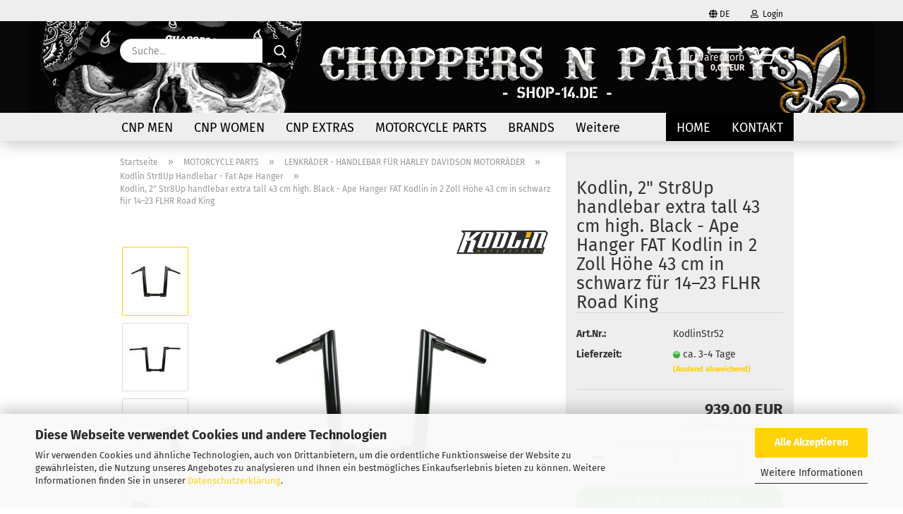

--- FILE ---
content_type: text/html; charset=utf-8
request_url: https://www.shop-14.de/de/Kodlin--2--Str8Up-handlebar-extra-tall-43-cm-high--Black---Ape-Hanger-FAT-Kodlin-in-2-Zoll-Hoehe-43-cm-in-schwarz-fuer-14---23-FLHR-Road-King.html
body_size: 25777
content:





	<!DOCTYPE html>
	<html xmlns="http://www.w3.org/1999/xhtml" dir="ltr" lang="de">
		
			<head>
				
					
					<!--

					=========================================================
					Shopsoftware by Gambio GmbH (c) 2005-2021 [www.gambio.de]
					=========================================================

					Gambio GmbH offers you highly scalable E-Commerce-Solutions and Services.
					The Shopsoftware is redistributable under the GNU General Public License (Version 2) [http://www.gnu.org/licenses/gpl-2.0.html].
					based on: E-Commerce Engine Copyright (c) 2006 xt:Commerce, created by Mario Zanier & Guido Winger and licensed under GNU/GPL.
					Information and contribution at http://www.xt-commerce.com

					=========================================================
					Please visit our website: www.gambio.de
					=========================================================

					-->
				

                
            <!-- Google tag (gtag.js) -->
                                            <script async
                        data-type="text/javascript"
                        data-src="https://www.googletagmanager.com/gtag/js?id=G-ET0R1QQ07M"
                        type="as-oil"
                        data-purposes="4"
                        data-managed="as-oil"></script>
                                        <script async
                data-type="text/javascript"
                type="as-oil"
                data-purposes="4"
                data-managed="as-oil">
            window.dataLayer = window.dataLayer || [];

            
            function gtag() {
                dataLayer.push(arguments);
            }
            
            gtag('js', new Date());

                                    gtag('config', 'AW-766959224');
            
                                                
            gtag('config', 'G-ET0R1QQ07M', {'debug_mode': true});
                        
                                    var gaDisableGET0R1QQ07M = 'ga-disable-G-ET0R1QQ07M';
            
            			if (document.cookie.indexOf(gaDisableGET0R1QQ07M + '=true') > -1) {
				window[gaDisableGET0R1QQ07M] = true;
			}
			
			function gaOptOut() {
			    				document.cookie = gaDisableGET0R1QQ07M + '=true; expires=Thu, 31 Dec 2099 23:59:59 UTC; path=/';
				window[gaDisableGET0R1QQ07M] = true;
								console.log('Disabled Google-Analytics Tracking');
			}

			function gaOptout() {
				gaOptOut();
			}

			function checkGaOptOutAnchor() {
				if (location.hash.substr(1) === 'gaOptOut') {
					gaOptOut();
				}
			}

			checkGaOptOutAnchor();
			window.addEventListener('hashchange', checkGaOptOutAnchor);
            
        </script>
    

                    
                

				
					<meta name="viewport" content="width=device-width, initial-scale=1, minimum-scale=1.0" />
				

				
					<meta http-equiv="Content-Type" content="text/html; charset=utf-8" />
		<meta name="language" content="de" />
		<meta name='google-site-verification' content='nNp99u1Y578F84ZdNB-_z4NBTHWdhLM_0g_7Fk_napc' />
		<meta name="keywords" content="Kodlin, 2&quot; Str8Up handlebar extra tall 43 cm high. Black - Ape Hanger FAT Kodlin in 2 Zoll Höhe 43 cm in schwarz für 14–23 FLHR Road King" />
		<meta name="description" content="Kodlin, 2&quot; Str8Up handlebar extra tall 43 cm high. Black - Ape Hanger FAT Kodlin in 2 Zoll Höhe 43 cm in schwarz für 14–23 FLHR Road King" />
		<title>Shop 14 - Kodlin, 2&quot; Str8Up handlebar extra tall 43 cm high. Black - Ape Hanger FAT Kodlin in 2 Zoll Höhe 43 cm in schwarz für 14–23 FLHR Road King</title>
		<meta property="og:title" content="Kodlin, 2&quot; Str8Up handlebar extra tall 43 cm high. Black - Ape Hanger FAT Kodlin in 2 Zoll H&ouml;he 43 cm in schwarz f&uuml;r 14&ndash;23 FLHR Road King" />
		<meta property="og:site_name" content="Shop 14" />
		<meta property="og:locale" content="de_DE" />
		<meta property="og:type" content="product" />
		<meta property="og:description" content="Kodlin, 2&quot; Str8Up handlebar extra tall 43 cm high. Black - Ape Hanger FAT Kodlin in 2 Zoll Höhe 43 cm in schwarz für 14–23 FLHR Road King" />
		<meta property="og:image" content="https://www.shop-14.de/images/product_images/info_images/979852k.jpg" />
		<meta property="og:image" content="https://www.shop-14.de/images/product_images/info_images/979852ak.jpg" />
		<meta property="og:image" content="https://www.shop-14.de/images/product_images/info_images/979852bk.jpg" />
		<meta property="og:image" content="https://www.shop-14.de/images/product_images/info_images/979852ck.jpg" />

				

								
									

				
					<base href="https://www.shop-14.de/" />
				

				
											
							<link rel="shortcut icon" href="https://www.shop-14.de/images/logos/favicon.ico" type="image/x-icon" />
						
									

				
											
							<link rel="apple-touch-icon" href="https://www.shop-14.de/images/logos/favicon.png" />
						
									

				
					                        
                            <link id="main-css" type="text/css" rel="stylesheet" href="public/theme/styles/system/main.min.css?bust=1768972093" />
                        
									

				
					<meta name="robots" content="index,follow" />
		<link rel="canonical" href="https://www.shop-14.de/de/Kodlin--2--Str8Up-handlebar-extra-tall-43-cm-high--Black---Ape-Hanger-FAT-Kodlin-in-2-Zoll-Hoehe-43-cm-in-schwarz-fuer-14---23-FLHR-Road-King.html" />
		<meta property="og:url" content="https://www.shop-14.de/de/Kodlin--2--Str8Up-handlebar-extra-tall-43-cm-high--Black---Ape-Hanger-FAT-Kodlin-in-2-Zoll-Hoehe-43-cm-in-schwarz-fuer-14---23-FLHR-Road-King.html">
		<link rel="alternate" hreflang="x-default" href="https://www.shop-14.de/de/Kodlin--2--Str8Up-handlebar-extra-tall-43-cm-high--Black---Ape-Hanger-FAT-Kodlin-in-2-Zoll-Hoehe-43-cm-in-schwarz-fuer-14---23-FLHR-Road-King.html" />
		<link rel="alternate" hreflang="en" href="https://www.shop-14.de/en/Kodlin--2--Str8Up-handlebar-extra-tall-43-cm-high--Black---Ape-Hanger-FAT-Kodlin-in-2-Zoll-Hoehe-43-cm-in-schwarz-fuer-14---23-FLHR-Road-King.html" />
		<link rel="alternate" hreflang="de" href="https://www.shop-14.de/de/Kodlin--2--Str8Up-handlebar-extra-tall-43-cm-high--Black---Ape-Hanger-FAT-Kodlin-in-2-Zoll-Hoehe-43-cm-in-schwarz-fuer-14---23-FLHR-Road-King.html" />
		<script>
!function(f,b,e,v,n,t,s)
{if(f.fbq)return;n=f.fbq=function(){n.callMethod?
n.callMethod.apply(n,arguments):n.queue.push(arguments)};
if(!f._fbq)f._fbq=n;n.push=n;n.loaded=!0;n.version='2.0';
n.queue=[];t=b.createElement(e);t.async=!0;
t.src=v;s=b.getElementsByTagName(e)[0];
s.parentNode.insertBefore(t,s)}(window, document,'script',
'https://connect.facebook.net/en_US/fbevents.js');
fbq('init', '592303608971729');
fbq('track', 'PageView');
</script><script src="https://cdn.gambiohub.com/sdk/1.2.0/dist/bundle.js"></script><script>var payPalText = {"ecsNote":"Bitte w\u00e4hlen Sie ihre gew\u00fcnschte PayPal-Zahlungsweise.","paypalUnavailable":"PayPal steht f\u00fcr diese Transaktion im Moment nicht zur Verf\u00fcgung.","errorContinue":"weiter","continueToPayPal":"Weiter mit","errorCheckData":"Es ist ein Fehler aufgetreten. Bitte \u00fcberpr\u00fcfen Sie Ihre Eingaben."};var payPalButtonSettings = {"env":"live","commit":false,"style":{"label":"checkout","shape":"rect","color":"gold","layout":"vertical","tagline":false},"locale":"","fundingCardAllowed":true,"fundingELVAllowed":true,"fundingCreditAllowed":false,"createPaymentUrl":"https:\/\/www.shop-14.de\/shop.php?do=PayPalHub\/CreatePayment&initiator=ecs","authorizedPaymentUrl":"https:\/\/www.shop-14.de\/shop.php?do=PayPalHub\/AuthorizedPayment&initiator=ecs","checkoutUrl":"https:\/\/www.shop-14.de\/shop.php?do=PayPalHub\/RedirectGuest","useVault":false,"jssrc":"https:\/\/www.paypal.com\/sdk\/js?client-id=AVEjCpwSc-e9jOY8dHKoTUckaKtPo0shiwe_T2rKtxp30K4TYGRopYjsUS6Qmkj6bILd7Nt72pbMWCXe&commit=false&intent=capture&components=buttons%2Cmarks%2Cmessages%2Cfunding-eligibility%2Cgooglepay%2Capplepay%2Ccard-fields&integration-date=2021-11-25&enable-funding=paylater&merchant-id=XTEEJUULMD6PJ&currency=EUR","partnerAttributionId":"GambioGmbH_Cart_Hub_PPXO","createOrderUrl":"https:\/\/www.shop-14.de\/shop.php?do=PayPalHub\/CreateOrder&initiator=ecs","getOrderUrl":"https:\/\/www.shop-14.de\/shop.php?do=PayPalHub\/GetOrder","approvedOrderUrl":"https:\/\/www.shop-14.de\/shop.php?do=PayPalHub\/ApprovedOrder&initiator=ecs","paymentApproved":false,"developmentMode":false,"cartAmount":0};var jsShoppingCart = {"languageCode":"de","verifySca":"https:\/\/www.shop-14.de\/shop.php?do=PayPalHub\/VerifySca","totalAmount":"0.00","currency":"EUR","env":"live","commit":false,"style":{"label":"checkout","shape":"rect","color":"gold","layout":"vertical","tagline":false},"locale":"","fundingCardAllowed":true,"fundingELVAllowed":true,"fundingCreditAllowed":false,"createPaymentUrl":"https:\/\/www.shop-14.de\/shop.php?do=PayPalHub\/CreatePayment&initiator=ecs","authorizedPaymentUrl":"https:\/\/www.shop-14.de\/shop.php?do=PayPalHub\/AuthorizedPayment&initiator=ecs","checkoutUrl":"https:\/\/www.shop-14.de\/shop.php?do=PayPalHub\/RedirectGuest","useVault":false,"jssrc":"https:\/\/www.paypal.com\/sdk\/js?client-id=AVEjCpwSc-e9jOY8dHKoTUckaKtPo0shiwe_T2rKtxp30K4TYGRopYjsUS6Qmkj6bILd7Nt72pbMWCXe&commit=false&intent=capture&components=buttons%2Cmarks%2Cmessages%2Cfunding-eligibility%2Cgooglepay%2Capplepay%2Ccard-fields&integration-date=2021-11-25&enable-funding=paylater&merchant-id=XTEEJUULMD6PJ&currency=EUR","partnerAttributionId":"GambioGmbH_Cart_Hub_PPXO","createOrderUrl":"https:\/\/www.shop-14.de\/shop.php?do=PayPalHub\/CreateOrder&initiator=ecs","getOrderUrl":"https:\/\/www.shop-14.de\/shop.php?do=PayPalHub\/GetOrder","approvedOrderUrl":"https:\/\/www.shop-14.de\/shop.php?do=PayPalHub\/ApprovedOrder&initiator=ecs","paymentApproved":false,"developmentMode":false,"cartAmount":0};var payPalBannerSettings = {"useVault":false,"jssrc":"https:\/\/www.paypal.com\/sdk\/js?client-id=AVEjCpwSc-e9jOY8dHKoTUckaKtPo0shiwe_T2rKtxp30K4TYGRopYjsUS6Qmkj6bILd7Nt72pbMWCXe&commit=false&intent=capture&components=buttons%2Cmarks%2Cmessages%2Cfunding-eligibility%2Cgooglepay%2Capplepay%2Ccard-fields&integration-date=2021-11-25&enable-funding=paylater&merchant-id=XTEEJUULMD6PJ&currency=EUR","partnerAttributionId":"GambioGmbH_Cart_Hub_PPXO","positions":{"cartBottom":{"placement":"cart","style":{"layout":"text","logo":{"type":"primary"},"text":{"color":"black"},"color":"blue","ratio":"1x1"}},"product":{"placement":"product","style":{"layout":"text","logo":{"type":"primary"},"text":{"color":"black"},"color":"blue","ratio":"1x1"}}},"currency":"EUR","cartAmount":0,"productsPrice":939};</script><script id="paypalconsent" type="application/json">{"purpose_id":null}</script><script src="GXModules/Gambio/Hub/Shop/Javascript/PayPalLoader.js?v=1764777409" async></script><link rel="stylesheet" href="https://cdn.gambiohub.com/sdk/1.2.0/dist/css/gambio_hub.css">
				

				
									

			</head>
		
		
			<body class="page-product-info"
				  data-gambio-namespace="https://www.shop-14.de/public/theme/javascripts/system"
				  data-jse-namespace="https://www.shop-14.de/JSEngine/build"
				  data-gambio-controller="initialize"
				  data-gambio-widget="input_number responsive_image_loader transitions header image_maps modal history dropdown core_workarounds anchor"
				  data-input_number-separator=","
					>

				
					
				

				
									

				
									
		




	



	
		<div id="outer-wrapper" >
			
				<header id="header" class="navbar">
					
                







    <div id="topbar-container">

        
                    

        
            <div class="navbar-topbar">
                
                    <nav data-gambio-widget="menu link_crypter" data-menu-switch-element-position="false" data-menu-events='{"desktop": ["click"], "mobile": ["click"]}' data-menu-ignore-class="dropdown-menu">
                        <ul class="nav navbar-nav navbar-right">

                            <li class="navbar-topbar-item">
                                <ul id="secondaryNavigation" class="nav navbar-nav ignore-menu">
                                                                    </ul>

                                <script id="secondaryNavigation-menu-template" type="text/mustache">
                                    
                                        <ul id="secondaryNavigation" class="nav navbar-nav">
                                            <li v-for="(item, index) in items" class="navbar-topbar-item hidden-xs content-manager-item">
                                                <a href="javascript:;" :title="item.title" @click="goTo(item.content)">
                                                    <span class="fa fa-arrow-circle-right visble-xs-block"></span>
                                                    {{item.title}}
                                                </a>
                                            </li>
                                        </ul>
                                    
                                </script>
                            </li>

                            
                                                            

                            
                                                            

                            
                                                            

                            
                                                            

                            
                                                            

                                                            <li class="dropdown navbar-topbar-item first">

                                    
                                                                                    
                                                <a href="#" class="dropdown-toggle" data-toggle-hover="dropdown">

                                                    
                                                        <span class="language-code hidden-xs">
                                                                                                                            
                                                                    <span class="fa fa-globe"></span>
                                                                
                                                                                                                        de
                                                        </span>
                                                    

                                                    
                                                        <span class="visible-xs-block">
                                                                                                                            
                                                                    <span class="fa fa-globe"></span>
                                                                
                                                                                                                        &nbsp;Sprache
                                                        </span>
                                                    
                                                </a>
                                            
                                                                            

                                    <ul class="level_2 dropdown-menu ignore-menu arrow-top">
                                        <li class="arrow"></li>
                                        <li>
                                            
                                                <form action="/de/Kodlin--2--Str8Up-handlebar-extra-tall-43-cm-high--Black---Ape-Hanger-FAT-Kodlin-in-2-Zoll-Hoehe-43-cm-in-schwarz-fuer-14---23-FLHR-Road-King.html" method="POST" class="form-horizontal">

                                                    
                                                                                                                    
                                                                <div class="form-group">
                                                                    <label for="language-switch-dropdown" style="display: inline">Sprache auswählen
                                                                        
	<select id="language-switch-dropdown" name="language" class="form-control">
					
				<option value="de" selected="selected">Deutsch</option>
			
					
				<option value="en">English</option>
			
			</select>

                                                                    </label>
                                                                </div>
                                                            
                                                                                                            

                                                    
                                                                                                            

                                                    
                                                                                                                    
                                                                <div class="form-group">
                                                                    <label for="countries-switch-dropdown" style="display: inline">Lieferland
                                                                        
	<select id="countries-switch-dropdown" name="switch_country" class="form-control">
					
				<option value="BE" >Belgien</option>
			
					
				<option value="DE" selected>Deutschland</option>
			
					
				<option value="DK" >Dänemark</option>
			
					
				<option value="FI" >Finnland</option>
			
					
				<option value="FR" >Frankreich</option>
			
					
				<option value="GR" >Griechenland</option>
			
					
				<option value="IE" >Irland</option>
			
					
				<option value="IT" >Italien</option>
			
					
				<option value="LU" >Luxemburg</option>
			
					
				<option value="NL" >Niederlande</option>
			
					
				<option value="NO" >Norwegen</option>
			
					
				<option value="AT" >Österreich</option>
			
					
				<option value="PL" >Polen</option>
			
					
				<option value="PT" >Portugal</option>
			
					
				<option value="CH" >Schweiz</option>
			
					
				<option value="ES" >Spanien</option>
			
					
				<option value="CZ" >Tschechische Republik</option>
			
			</select>

                                                                    </label>
                                                                </div>
                                                            
                                                                                                            

                                                    
                                                        <div class="dropdown-footer row">
                                                            <input type="submit" class="btn btn-primary btn-block" value="Speichern" title="Speichern" />
                                                        </div>
                                                    

                                                    

                                                </form>
                                            
                                        </li>
                                    </ul>
                                </li>
                            
                            
                                                                    
                                        <li class="dropdown navbar-topbar-item">
                                            <a title="Anmeldung" href="/de/Kodlin--2--Str8Up-handlebar-extra-tall-43-cm-high--Black---Ape-Hanger-FAT-Kodlin-in-2-Zoll-Hoehe-43-cm-in-schwarz-fuer-14---23-FLHR-Road-King.html#" class="dropdown-toggle" data-toggle-hover="dropdown">
                                                
                                                                                                            
                                                            <span class="fa fa-user-o"></span>
                                                        
                                                                                                    

                                                &nbsp;Login
                                            </a>
                                            




	<ul class="dropdown-menu dropdown-menu-login arrow-top">
		
			<li class="arrow"></li>
		
		
		
			<li class="dropdown-header hidden-xs">Login</li>
		
		
		
			<li>
				<form action="https://www.shop-14.de/de/login.php?action=process" method="post" class="form-horizontal">
					<input type="hidden" name="return_url" value="https://www.shop-14.de/de/Kodlin--2--Str8Up-handlebar-extra-tall-43-cm-high--Black---Ape-Hanger-FAT-Kodlin-in-2-Zoll-Hoehe-43-cm-in-schwarz-fuer-14---23-FLHR-Road-King.html">
					<input type="hidden" name="return_url_hash" value="365013114921b4cb67c7fe5e6394d5b84ff5bc7423d47a14a19de704bd947582">
					
						<div class="form-group">
                            <label for="box-login-dropdown-login-username" class="form-control sr-only">E-Mail</label>
							<input
                                autocomplete="username"
                                type="email"
                                id="box-login-dropdown-login-username"
                                class="form-control"
                                placeholder="E-Mail"
                                name="email_address"
                                aria-label="E-Mail"
                                oninput="this.setCustomValidity('')"
                                oninvalid="this.setCustomValidity('Bitte geben Sie eine korrekte Emailadresse ein')"
                            />
						</div>
					
					
                        <div class="form-group password-form-field" data-gambio-widget="show_password">
                            <label for="box-login-dropdown-login-password" class="form-control sr-only">Passwort</label>
                            <input autocomplete="current-password" type="password" id="box-login-dropdown-login-password" class="form-control" placeholder="Passwort" name="password" />
                            <button class="btn show-password hidden" type="button">
                                <i class="fa fa-eye" aria-hidden="true"></i>
                                <span class="sr-only">Toggle Password View</span>
                            </button>
                        </div>
					
					
						<div class="dropdown-footer row">
							
	
								
									<input type="submit" class="btn btn-primary btn-block" value="Anmelden" />
								
								<ul>
									
										<li>
											<a title="Konto erstellen" href="https://www.shop-14.de/de/shop.php?do=CreateRegistree">
												Konto erstellen
											</a>
										</li>
									
									
										<li>
											<a title="Passwort vergessen?" href="https://www.shop-14.de/de/password_double_opt.php">
												Passwort vergessen?
											</a>
										</li>
									
								</ul>
							
	

	
						</div>
					
				</form>
			</li>
		
	</ul>


                                        </li>
                                    
                                                            

                            
                                                            

                            
                        </ul>
                    </nav>
                
            </div>
        
    </div>

    


    <div class="inside">

    <div class="row">

        
                






	<div class="navbar-search collapse">

		
			<form role="search" action="de/advanced_search_result.php" method="get" data-gambio-widget="live_search">

				<div class="navbar-search-input-group input-group">
					<input type="text" id="search-field-input" name="keywords" placeholder="Suche..." class="form-control search-input" autocomplete="off" />
					
						<button aria-label="Suche..." type="submit">
							<img src="public/theme/images/svgs/search.svg" class="gx-search-input svg--inject" alt="search icon">
						</button>
					
                    <label for="search-field-input" class="control-label sr-only">Suche...</label>
					

				</div>


									<input type="hidden" value="1" name="inc_subcat" />
				
				<div class="search-result-container"></div>

			</form>
		
	</div>


                

        
                                                
            <div class="navbar-header">
                                
                                
                                
                
	
	
		
	
				<button type="button" class="navbar-toggle cart-icon" data-toggle="cart">
			<svg width="24" xmlns="http://www.w3.org/2000/svg" viewBox="0 0 40 40"><defs><style>.cls-1{fill:none;}</style></defs><title>cart</title><g id="Ebene_2" data-name="Ebene 2"><g id="Ebene_1-2" data-name="Ebene 1"><path d="M31,13.66a1.08,1.08,0,0,0-1.07-1H26.08V11.28a6.31,6.31,0,0,0-12.62,0v1.36H9.27a1,1,0,0,0-1,1L5.21,32A3.8,3.8,0,0,0,9,35.8H30.19A3.8,3.8,0,0,0,34,31.94Zm-15.42-1V11.28a4.2,4.2,0,0,1,8.39,0v1.35Zm-1.06,5.59a1.05,1.05,0,0,0,1.06-1.06v-2.4H24v2.4a1.06,1.06,0,0,0,2.12,0v-2.4h2.84L31.86,32a1.68,1.68,0,0,1-1.67,1.68H9a1.67,1.67,0,0,1-1.68-1.61l2.94-17.31h3.19v2.4A1.06,1.06,0,0,0,14.51,18.22Z"/></g></g></svg>
			<span class="cart-products-count hidden">
            0
        </span>
		</button>
	

                
            </div>
        

        
                

        
                
        


	<nav id="cart-container" class="navbar-cart" data-gambio-widget="menu cart_dropdown" data-menu-switch-element-position="false">
		
			<ul class="cart-container-inner">
				
					<li>
						<a href="https://www.shop-14.de/de/shopping_cart.php" class="dropdown-toggle">
							
								<img src="public/theme/images/svgs/basket.svg" alt="shopping cart icon" class="gx-cart-basket svg--inject">
								<span class="cart">
									Ihr Warenkorb<br />
									<span class="products">
										0,00 EUR
									</span>
								</span>
							
							
																	<span class="cart-products-count hidden">
										
									</span>
															
						</a>

						
							



	<ul class="dropdown-menu arrow-top cart-dropdown cart-empty">
		
			<li class="arrow"></li>
		
	
		
					
	
		
            <input type="hidden" id="ga4-view-cart-json" value=""/>
        <script async
                data-type="text/javascript"
                type="as-oil"
                data-purposes="4"
                data-managed="as-oil">
            function ga4ViewCart() {
                const data = document.getElementById('ga4-view-cart-json');

                if (data && data.value.length) {
                    gtag('event', 'view_cart', JSON.parse(data.value));
                }
            }
        </script>
    
			<li class="cart-dropdown-inside">
		
				
									
				
									
						<div class="cart-empty">
							Sie haben noch keine Artikel in Ihrem Warenkorb.
						</div>
					
								
			</li>
		
	</ul>
						
					</li>
				
			</ul>
		
	</nav>

        
                

    </div>

</div>
    
    <div id="offcanvas-cart-overlay"></div>
    <div id="offcanvas-cart-content">

        <button aria-label="Warenkorb schließen" data-toggle="cart" class="offcanvas-cart-close c-hamburger c-hamburger--htx">
            <span></span>
            Menü
        </button>
        <!-- layout_header_cart_dropdown begin -->
        



	<ul class="dropdown-menu arrow-top cart-dropdown cart-empty">
		
			<li class="arrow"></li>
		
	
		
					
	
		
            <input type="hidden" id="ga4-view-cart-json" value=""/>
        <script async
                data-type="text/javascript"
                type="as-oil"
                data-purposes="4"
                data-managed="as-oil">
            function ga4ViewCart() {
                const data = document.getElementById('ga4-view-cart-json');

                if (data && data.value.length) {
                    gtag('event', 'view_cart', JSON.parse(data.value));
                }
            }
        </script>
    
			<li class="cart-dropdown-inside">
		
				
									
				
									
						<div class="cart-empty">
							Sie haben noch keine Artikel in Ihrem Warenkorb.
						</div>
					
								
			</li>
		
	</ul>
        <!-- layout_header_cart_dropdown end -->

    </div>









	<noscript>
		<div class="alert alert-danger noscript-notice" role="alert">
			JavaScript ist in Ihrem Browser deaktiviert. Aktivieren Sie JavaScript, um alle Funktionen des Shops nutzen und alle Inhalte sehen zu können.
		</div>
	</noscript>


    
                     
                                  


	<div id="categories">
		<div class="navbar-collapse collapse">
			
				<nav class="navbar-default navbar-categories" data-gambio-widget="menu">
					
                        <ul class="level-1 nav navbar-nav">
                             
                                                            
                                    <li class="dropdown level-1-child" data-id="145">
                                        
                                            <a class="dropdown-toggle" href="https://www.shop-14.de/de/men/" title="CNP MEN">
                                                
                                                    CNP MEN
                                                
                                                                                            </a>
                                        
                                        
                                                                                            
                                                    <ul data-level="2" class="level-2 dropdown-menu dropdown-menu-child">
                                                        
                                                            <li class="enter-category hidden-sm hidden-md hidden-lg show-more">
                                                                
                                                                    <a class="dropdown-toggle" href="https://www.shop-14.de/de/men/" title="CNP MEN">
                                                                        
                                                                            CNP MEN anzeigen
                                                                        
                                                                    </a>
                                                                
                                                            </li>
                                                        

                                                                                                                                                                                                                                                                                                                                                                                                                                                                                                                                                                                                                                                                                                                                                                                                                                                                                                                                                                                                                                                                                                                                                                                                                                                                                                                                                                                                                                                                                                                                                                                                                                                                                                                                                                                                        
                                                        
                                                                                                                            
                                                                    <li class="level-2-child">
                                                                        <a href="https://www.shop-14.de/de/men/alle-produkte/" title="ALLE ARTIKEL">
                                                                            ALLE ARTIKEL
                                                                        </a>
                                                                                                                                            </li>
                                                                
                                                                                                                            
                                                                    <li class="level-2-child">
                                                                        <a href="https://www.shop-14.de/de/men/t-shirts-tanktops-594/" title="T-SHIRTS & TANKTOPS">
                                                                            T-SHIRTS & TANKTOPS
                                                                        </a>
                                                                                                                                            </li>
                                                                
                                                                                                                            
                                                                    <li class="level-2-child">
                                                                        <a href="https://www.shop-14.de/de/men/jacken-westen/" title="JACKEN & WESTEN">
                                                                            JACKEN & WESTEN
                                                                        </a>
                                                                                                                                            </li>
                                                                
                                                                                                                            
                                                                    <li class="level-2-child">
                                                                        <a href="https://www.shop-14.de/de/men/hoodies-pullover/" title="HOODIES & PULLOVER">
                                                                            HOODIES & PULLOVER
                                                                        </a>
                                                                                                                                            </li>
                                                                
                                                                                                                            
                                                                    <li class="level-2-child">
                                                                        <a href="https://www.shop-14.de/de/men/hemden-longsleeves/" title="HEMDEN & LONGSLEEVES">
                                                                            HEMDEN & LONGSLEEVES
                                                                        </a>
                                                                                                                                            </li>
                                                                
                                                                                                                            
                                                                    <li class="level-2-child">
                                                                        <a href="https://www.shop-14.de/de/men/hose/" title="HOSEN">
                                                                            HOSEN
                                                                        </a>
                                                                                                                                            </li>
                                                                
                                                                                                                            
                                                                    <li class="level-2-child">
                                                                        <a href="https://www.shop-14.de/de/men/schuhe-173/" title="SCHUHE">
                                                                            SCHUHE
                                                                        </a>
                                                                                                                                            </li>
                                                                
                                                            
                                                        
                                                        
                                                            <li class="enter-category hidden-more hidden-xs">
                                                                <a class="dropdown-toggle col-xs-6"
                                                                   href="https://www.shop-14.de/de/men/"
                                                                   title="CNP MEN">CNP MEN anzeigen</a>
                                                                <span class="close-menu-container col-xs-6">
                                                        <span class="close-flyout"><i class="fa fa-close"></i></span>
                                                    </span>
                                                            </li>
                                                        
                                                    </ul>
                                                
                                                                                    
                                    </li>
                                
                                                            
                                    <li class="dropdown level-1-child" data-id="146">
                                        
                                            <a class="dropdown-toggle" href="https://www.shop-14.de/de/women/" title="CNP WOMEN">
                                                
                                                    CNP WOMEN
                                                
                                                                                            </a>
                                        
                                        
                                                                                            
                                                    <ul data-level="2" class="level-2 dropdown-menu dropdown-menu-child">
                                                        
                                                            <li class="enter-category hidden-sm hidden-md hidden-lg show-more">
                                                                
                                                                    <a class="dropdown-toggle" href="https://www.shop-14.de/de/women/" title="CNP WOMEN">
                                                                        
                                                                            CNP WOMEN anzeigen
                                                                        
                                                                    </a>
                                                                
                                                            </li>
                                                        

                                                                                                                                                                                                                                                                                                                                                                                                                                                                                                                                                                                                                                                                                                                                                                                                                                                                                                                                                                                                                                                                                                                                                                                                                                                                                                                                                                                                                                                                                                                                                                                                                                                                                                                                                                                                        
                                                        
                                                                                                                            
                                                                    <li class="level-2-child">
                                                                        <a href="https://www.shop-14.de/de/women/alle-produkte-159/" title="ALLE ARTIKEL">
                                                                            ALLE ARTIKEL
                                                                        </a>
                                                                                                                                            </li>
                                                                
                                                                                                                            
                                                                    <li class="level-2-child">
                                                                        <a href="https://www.shop-14.de/de/women/t-shirts-tanktops/" title="T-SHIRTS & TANKTOPS">
                                                                            T-SHIRTS & TANKTOPS
                                                                        </a>
                                                                                                                                            </li>
                                                                
                                                                                                                            
                                                                    <li class="level-2-child">
                                                                        <a href="https://www.shop-14.de/de/women/jacken-westen-160/" title="JACKEN & WESTEN">
                                                                            JACKEN & WESTEN
                                                                        </a>
                                                                                                                                            </li>
                                                                
                                                                                                                            
                                                                    <li class="level-2-child">
                                                                        <a href="https://www.shop-14.de/de/women/hoodies-pullover-163/" title="HOODIES & PULLOVER">
                                                                            HOODIES & PULLOVER
                                                                        </a>
                                                                                                                                            </li>
                                                                
                                                                                                                            
                                                                    <li class="level-2-child">
                                                                        <a href="https://www.shop-14.de/de/women/hemden-longsleeves-161/" title="HEMDEN & LONGSLEEVES">
                                                                            HEMDEN & LONGSLEEVES
                                                                        </a>
                                                                                                                                            </li>
                                                                
                                                                                                                            
                                                                    <li class="level-2-child">
                                                                        <a href="https://www.shop-14.de/de/women/hose-774/" title="HOSEN">
                                                                            HOSEN
                                                                        </a>
                                                                                                                                            </li>
                                                                
                                                                                                                            
                                                                    <li class="level-2-child">
                                                                        <a href="https://www.shop-14.de/de/women/schuhe-174/" title="SCHUHE">
                                                                            SCHUHE
                                                                        </a>
                                                                                                                                            </li>
                                                                
                                                            
                                                        
                                                        
                                                            <li class="enter-category hidden-more hidden-xs">
                                                                <a class="dropdown-toggle col-xs-6"
                                                                   href="https://www.shop-14.de/de/women/"
                                                                   title="CNP WOMEN">CNP WOMEN anzeigen</a>
                                                                <span class="close-menu-container col-xs-6">
                                                        <span class="close-flyout"><i class="fa fa-close"></i></span>
                                                    </span>
                                                            </li>
                                                        
                                                    </ul>
                                                
                                                                                    
                                    </li>
                                
                                                            
                                    <li class="dropdown level-1-child" data-id="147">
                                        
                                            <a class="dropdown-toggle" href="https://www.shop-14.de/de/extras/" title="CNP EXTRAS">
                                                
                                                    CNP EXTRAS
                                                
                                                                                            </a>
                                        
                                        
                                                                                            
                                                    <ul data-level="2" class="level-2 dropdown-menu dropdown-menu-child">
                                                        
                                                            <li class="enter-category hidden-sm hidden-md hidden-lg show-more">
                                                                
                                                                    <a class="dropdown-toggle" href="https://www.shop-14.de/de/extras/" title="CNP EXTRAS">
                                                                        
                                                                            CNP EXTRAS anzeigen
                                                                        
                                                                    </a>
                                                                
                                                            </li>
                                                        

                                                                                                                                                                                                                                                                                                                                                                                                                                                                                                                                                                                                                                                                                                                                                                                                                                                                                                                                                                                                                                                                                                                                                                                                                                                                                                                                                                                                                                                                                                                                                                                                                                                                                                                                                                                                                                                                                                                                                                                                                                                                                                                                                                                                                                                                                                                                                                                                                                                                                                                                                                                                                                                                                                                                                                                                        
                                                        
                                                                                                                            
                                                                    <li class="level-2-child">
                                                                        <a href="https://www.shop-14.de/de/extras/alle-artikel/" title="ALLE ARTIKEL">
                                                                            ALLE ARTIKEL
                                                                        </a>
                                                                                                                                            </li>
                                                                
                                                                                                                            
                                                                    <li class="level-2-child">
                                                                        <a href="https://www.shop-14.de/de/extras/cnp-flachmann-besteck/" title="CNP - FLACHMANN - BESTECK">
                                                                            CNP - FLACHMANN - BESTECK
                                                                        </a>
                                                                                                                                            </li>
                                                                
                                                                                                                            
                                                                    <li class="level-2-child">
                                                                        <a href="https://www.shop-14.de/de/extras/patches/" title="PATCHES & PINS">
                                                                            PATCHES & PINS
                                                                        </a>
                                                                                                                                            </li>
                                                                
                                                                                                                            
                                                                    <li class="level-2-child">
                                                                        <a href="https://www.shop-14.de/de/extras/schmuck-166/" title="SCHMUCK">
                                                                            SCHMUCK
                                                                        </a>
                                                                                                                                            </li>
                                                                
                                                                                                                            
                                                                    <li class="level-2-child">
                                                                        <a href="https://www.shop-14.de/de/extras/caps-muetzen/" title="CAPS & MÜTZEN & BANDANAS & SCHAL">
                                                                            CAPS & MÜTZEN & BANDANAS & SCHAL
                                                                        </a>
                                                                                                                                            </li>
                                                                
                                                                                                                            
                                                                    <li class="level-2-child">
                                                                        <a href="https://www.shop-14.de/de/extras/guertel-wallet/" title="GÜRTEL & WALLET">
                                                                            GÜRTEL & WALLET
                                                                        </a>
                                                                                                                                            </li>
                                                                
                                                                                                                            
                                                                    <li class="level-2-child">
                                                                        <a href="https://www.shop-14.de/de/extras/handschuhe-170/" title="HANDSCHUHE & SOCKEN">
                                                                            HANDSCHUHE & SOCKEN
                                                                        </a>
                                                                                                                                            </li>
                                                                
                                                                                                                            
                                                                    <li class="level-2-child">
                                                                        <a href="https://www.shop-14.de/de/extras/taschen/" title="TASCHEN & FLASCHEN">
                                                                            TASCHEN & FLASCHEN
                                                                        </a>
                                                                                                                                            </li>
                                                                
                                                                                                                            
                                                                    <li class="level-2-child">
                                                                        <a href="https://www.shop-14.de/de/extras/aufkleber/" title="AUFKLEBER & ALUPLATTEN">
                                                                            AUFKLEBER & ALUPLATTEN
                                                                        </a>
                                                                                                                                            </li>
                                                                
                                                                                                                            
                                                                    <li class="level-2-child">
                                                                        <a href="https://www.shop-14.de/de/extras/geschenk-gutschein/" title="GESCHENK GUTSCHEIN">
                                                                            GESCHENK GUTSCHEIN
                                                                        </a>
                                                                                                                                            </li>
                                                                
                                                                                                                            
                                                                    <li class="level-2-child">
                                                                        <a href="https://www.shop-14.de/de/extras/accessoires-176/" title="ACCESSOIRES">
                                                                            ACCESSOIRES
                                                                        </a>
                                                                                                                                            </li>
                                                                
                                                            
                                                        
                                                        
                                                            <li class="enter-category hidden-more hidden-xs">
                                                                <a class="dropdown-toggle col-xs-6"
                                                                   href="https://www.shop-14.de/de/extras/"
                                                                   title="CNP EXTRAS">CNP EXTRAS anzeigen</a>
                                                                <span class="close-menu-container col-xs-6">
                                                        <span class="close-flyout"><i class="fa fa-close"></i></span>
                                                    </span>
                                                            </li>
                                                        
                                                    </ul>
                                                
                                                                                    
                                    </li>
                                
                                                            
                                    <li class="dropdown level-1-child" data-id="148">
                                        
                                            <a class="dropdown-toggle" href="https://www.shop-14.de/de/motorcycle-accessories/" title="MOTORCYCLE PARTS">
                                                
                                                    MOTORCYCLE PARTS
                                                
                                                                                            </a>
                                        
                                        
                                                                                            
                                                    <ul data-level="2" class="level-2 dropdown-menu dropdown-menu-child">
                                                        
                                                            <li class="enter-category hidden-sm hidden-md hidden-lg show-more">
                                                                
                                                                    <a class="dropdown-toggle" href="https://www.shop-14.de/de/motorcycle-accessories/" title="MOTORCYCLE PARTS">
                                                                        
                                                                            MOTORCYCLE PARTS anzeigen
                                                                        
                                                                    </a>
                                                                
                                                            </li>
                                                        

                                                                                                                                                                                                                                                                                                                                                                                                                                                                                                                                                                                                                                                                                                                                                                                                                                                                                                                                                                                                                                                                                                                                                                                                                                                                                                                                                                                                                                                                                                                                                                                                                                                                                                                                                                                                                                                                                                                                                                                                                                                                                                                                                                                                                                                                                                                                                                                                                                                                                                                                                                                                                                                                                                                                                                                                                                                                                                                                                                                                                                                                                                                                                                                                                                                                                                                                                                                                                                                                                                                                                                                                                                                                                                                                                                                                                                                                                                                                                                                                                                                                                                                                                                                                                                                                                                                                                                                                                                                                                                                                                                                                                                                                                                                                                                                                                                                                                                                                                                                                                                                                                                                                                                                                                                                                                                                                                                                                                                                                                                                                                                                                                                                                                                                                                                                                                                                                                                                                                                                                                                                                                                                                                                                                                                                                                                                                                                                                                                                                                                                                                                                                                                                                                                                                                                                                                                                                                                                                                                                                                                                                                                                                                                                                                                                                                                                                                                                                                                                                                                                                                                                                                                                                                                                                                                                                                                                                                                                                                                                                                                                                                                                                                                                                                                                                                                                                                                                                                                                                                                                                                                                                                                                                                                                                                                                                                                                                                                                                                                                                                                                                                                                                                                                                                                                                                                                                                                                                                                                                                                                                                        
                                                        
                                                                                                                            
                                                                    <li class="level-2-child">
                                                                        <a href="https://www.shop-14.de/de/motorcycle-accessories/alle-produkte-242/" title="ALLE PRODUKTE">
                                                                            ALLE PRODUKTE
                                                                        </a>
                                                                                                                                            </li>
                                                                
                                                                                                                            
                                                                    <li class="level-2-child">
                                                                        <a href="https://www.shop-14.de/de/auspuffanlagen/" title="AUSPUFFANLAGEN">
                                                                            AUSPUFFANLAGEN
                                                                        </a>
                                                                                                                                            </li>
                                                                
                                                                                                                            
                                                                    <li class="level-2-child">
                                                                        <a href="https://www.shop-14.de/de/diagnostic-and-tuning-software-for-bike/" title="DIAGNOSTIC AND TUNING SOFTWARE FOR BIKE">
                                                                            DIAGNOSTIC AND TUNING SOFTWARE FOR BIKE
                                                                        </a>
                                                                                                                                            </li>
                                                                
                                                                                                                            
                                                                    <li class="level-2-child">
                                                                        <a href="https://www.shop-14.de/de/motorcycle-accessories/Kupplungszuege---Gaszuege-verlaengert-Uebergroesse-oder-Original-top-half-clutch-cable--Obere-Haelfte--fuer-Harley-Davidson-Modelle-Softail-FLT-Touring-ab-2018/" title="KUPPLUNGSZÜGE / GASZÜGE VERLÄNGERT ÜBERGRÖSSE ODER ORIGINAL TOP HALF CLUTCH CABLE (OBERE HÄLFTE) FÜR HARLEY DAVIDSON MODELLE SOFTAIL FLT/TOURING AB 2018">
                                                                            KUPPLUNGSZÜGE / GASZÜGE VERLÄNGERT ÜBERGRÖSSE ODER ORIGINAL TOP HALF CLUTCH CABLE (OBERE HÄLFTE) FÜR HARLEY DAVIDSON MODELLE SOFTAIL FLT/TOURING AB 2018
                                                                        </a>
                                                                                                                                            </li>
                                                                
                                                                                                                            
                                                                    <li class="level-2-child">
                                                                        <a href="https://www.shop-14.de/de/luftfilter-fuer-harley-davidson-und-indian-modelle/" title="LUFTFILTER FÜR HARLEY DAVIDSON UND INDIAN MODELLE">
                                                                            LUFTFILTER FÜR HARLEY DAVIDSON UND INDIAN MODELLE
                                                                        </a>
                                                                                                                                            </li>
                                                                
                                                                                                                            
                                                                    <li class="level-2-child">
                                                                        <a href="https://www.shop-14.de/de/motorcycle-accessories/MOTORRAD-SITZ---LEDERSITZE---COVER-PLATTEN-ABDECKUNGEN/" title="MOTORRAD SITZ / LEDERSITZE / COVER PLATTEN ABDECKUNGEN">
                                                                            MOTORRAD SITZ / LEDERSITZE / COVER PLATTEN ABDECKUNGEN
                                                                        </a>
                                                                                                                                            </li>
                                                                
                                                                                                                            
                                                                    <li class="level-2-child">
                                                                        <a href="https://www.shop-14.de/de/schrauben-fuer-dein-bike-in-sonderausfuehrungen-harley-indian-triumph/" title="SCHRAUBEN FÜR DEIN BIKE IN SONDERAUSFÜHRUNGEN - HARLEY, INDIAN, TRIUMPH">
                                                                            SCHRAUBEN FÜR DEIN BIKE IN SONDERAUSFÜHRUNGEN - HARLEY, INDIAN, TRIUMPH
                                                                        </a>
                                                                                                                                            </li>
                                                                
                                                                                                                            
                                                                    <li class="level-2-child">
                                                                        <a href="https://www.shop-14.de/de/motorcycle-accessories/95db-limiter-fuer-95-db-limiter-harley-davidson-modelle-mit-teilegutachten-zur-problemlosen-eintragung-db-killer/" title="95DB LIMITER FÜR 95 DB LIMITER HARLEY DAVIDSON® MODELLE MIT TEILEGUTACHTEN ZUR PROBLEMLOSEN EINTRAGUNG. DB KILLER">
                                                                            95DB LIMITER FÜR 95 DB LIMITER HARLEY DAVIDSON® MODELLE MIT TEILEGUTACHTEN ZUR PROBLEMLOSEN EINTRAGUNG. DB KILLER
                                                                        </a>
                                                                                                                                            </li>
                                                                
                                                                                                                            
                                                                    <li class="level-2-child">
                                                                        <a href="https://www.shop-14.de/de/derby-cover-/-luftfilter-gelasert-nach-wunsch/" title="DERBY COVER / LUFTFILTER GELASERT NACH WUNSCH">
                                                                            DERBY COVER / LUFTFILTER GELASERT NACH WUNSCH
                                                                        </a>
                                                                                                                                            </li>
                                                                
                                                                                                                            
                                                                    <li class="level-2-child">
                                                                        <a href="https://www.shop-14.de/de/fender-front/heck-verschiedene-bauarten-bobber-bagger-clubstyle/" title="FENDER FRONT/HECK VERSCHIEDENE BAUARTEN - BOBBER, BAGGER, CLUBSTYLE.....">
                                                                            FENDER FRONT/HECK VERSCHIEDENE BAUARTEN - BOBBER, BAGGER, CLUBSTYLE.....
                                                                        </a>
                                                                                                                                            </li>
                                                                
                                                                                                                            
                                                                    <li class="level-2-child">
                                                                        <a href="https://www.shop-14.de/de/motorcycle-accessories/Kennzeichenhalter-Seitliche-Halter-fuer-Harley-Davidson-Modelle/" title="KENNZEICHENHALTER SEITLICHE HALTER FÜR HARLEY DAVIDSON MODELLE">
                                                                            KENNZEICHENHALTER SEITLICHE HALTER FÜR HARLEY DAVIDSON MODELLE
                                                                        </a>
                                                                                                                                            </li>
                                                                
                                                                                                                            
                                                                    <li class="level-2-child">
                                                                        <a href="https://www.shop-14.de/de/zuendung-zuendanlagen-fuer-harley-davidson/" title="ZÜNDUNG ZÜNDANLAGEN FÜR HARLEY DAVIDSON">
                                                                            ZÜNDUNG ZÜNDANLAGEN FÜR HARLEY DAVIDSON
                                                                        </a>
                                                                                                                                            </li>
                                                                
                                                                                                                            
                                                                    <li class="level-2-child">
                                                                        <a href="https://www.shop-14.de/de/gabel-/-classic-springer-gabel-und-zubehoer/" title="GABEL / CLASSIC SPRINGER GABEL UND ZUBEHÖR">
                                                                            GABEL / CLASSIC SPRINGER GABEL UND ZUBEHÖR
                                                                        </a>
                                                                                                                                            </li>
                                                                
                                                                                                                            
                                                                    <li class="level-2-child">
                                                                        <a href="https://www.shop-14.de/de/lenkraeder-handlebar-fuer-harley-davidson-motorraeder/" title="LENKRÄDER - HANDLEBAR FÜR HARLEY DAVIDSON MOTORRÄDER">
                                                                            LENKRÄDER - HANDLEBAR FÜR HARLEY DAVIDSON MOTORRÄDER
                                                                        </a>
                                                                                                                                            </li>
                                                                
                                                                                                                            
                                                                    <li class="level-2-child">
                                                                        <a href="https://www.shop-14.de/de/motorcycle-accessories/ERSATZRADIOS-MIT-APPLE-CARPLAY---ANDROID-AUTO-FUeR-HARLEY-DAVIDSON/" title="ERSATZRADIOS MIT APPLE CARPLAY & ANDROID AUTO FÜR HARLEY-DAVIDSON RADIO">
                                                                            ERSATZRADIOS MIT APPLE CARPLAY & ANDROID AUTO FÜR HARLEY-DAVIDSON RADIO
                                                                        </a>
                                                                                                                                            </li>
                                                                
                                                                                                                            
                                                                    <li class="level-2-child">
                                                                        <a href="https://www.shop-14.de/de/motorcycle-accessories/TACHOMETER---SPEEDOMETER/" title="TACHOMETER - SPEEDOMETER">
                                                                            TACHOMETER - SPEEDOMETER
                                                                        </a>
                                                                                                                                            </li>
                                                                
                                                                                                                            
                                                                    <li class="level-2-child">
                                                                        <a href="https://www.shop-14.de/de/motorcycle-accessories/FELGEN---RADLAGER---UMRUeSTSAeTZE/" title="FELGEN - RADLAGER - UMRÜSTSÄTZE">
                                                                            FELGEN - RADLAGER - UMRÜSTSÄTZE
                                                                        </a>
                                                                                                                                            </li>
                                                                
                                                                                                                            
                                                                    <li class="level-2-child">
                                                                        <a href="https://www.shop-14.de/de/bagger-umbauten-heckfender-/-frontfender-/-fairing-mask-/-tank-/-cover-fuer-harley-davidson-tourer/" title="BAGGER UMBAUTEN HECKFENDER / FRONTFENDER / FAIRING MASK / TANK / COVER - FÜR HARLEY DAVIDSON TOURER">
                                                                            BAGGER UMBAUTEN HECKFENDER / FRONTFENDER / FAIRING MASK / TANK / COVER - FÜR HARLEY DAVIDSON TOURER
                                                                        </a>
                                                                                                                                            </li>
                                                                
                                                                                                                            
                                                                    <li class="level-2-child">
                                                                        <a href="https://www.shop-14.de/de/clubstyle-parts-fuer-harley-davidson-modelle/" title="CLUBSTYLE PARTS FÜR HARLEY DAVIDSON MODELLE">
                                                                            CLUBSTYLE PARTS FÜR HARLEY DAVIDSON MODELLE
                                                                        </a>
                                                                                                                                            </li>
                                                                
                                                                                                                            
                                                                    <li class="level-2-child">
                                                                        <a href="https://www.shop-14.de/de/motorcycle-accessories/BENZINTANKS-TANK-GASTANKS---PARTSBENZINTANKS-TANK-GASTANKS---PARTS/" title="BENZINTANKS TANK GASTANKS & PARTS">
                                                                            BENZINTANKS TANK GASTANKS & PARTS
                                                                        </a>
                                                                                                                                            </li>
                                                                
                                                                                                                            
                                                                    <li class="level-2-child">
                                                                        <a href="https://www.shop-14.de/de/motorcycle-accessories/FAHRWERK---LUFTFAHRWERKE-FUeR-HARLEY-DAVIDSON/" title="FAHRWERK / LUFTFAHRWERKE FÜR HARLEY DAVIDSON">
                                                                            FAHRWERK / LUFTFAHRWERKE FÜR HARLEY DAVIDSON
                                                                        </a>
                                                                                                                                            </li>
                                                                
                                                                                                                            
                                                                    <li class="level-2-child">
                                                                        <a href="https://www.shop-14.de/de/drosselsaetze-fuer-motorraeder-und-mofas-35-kw/" title="DROSSELSÄTZE FÜR MOTORRÄDER UND MOFAS 35 KW">
                                                                            DROSSELSÄTZE FÜR MOTORRÄDER UND MOFAS 35 KW
                                                                        </a>
                                                                                                                                            </li>
                                                                
                                                                                                                            
                                                                    <li class="level-2-child">
                                                                        <a href="https://www.shop-14.de/de/motorcycle-accessories/Motorradrampe-Verladerampen-Verladesystem-fuer-Pickup--Vans--Transporter--Anhaener---Auffahrrampe-Motorrad-Verladen-von-Motorraedern/" title="MOTORRADRAMPE VERLADERAMPEN VERLADESYSTEM FÜR PICKUP, VANS, TRANSPORTER, ANHÄNER - AUFFAHRRAMPE MOTORRAD VERLADEN VON MOTORRÄDERN">
                                                                            MOTORRADRAMPE VERLADERAMPEN VERLADESYSTEM FÜR PICKUP, VANS, TRANSPORTER, ANHÄNER - AUFFAHRRAMPE MOTORRAD VERLADEN VON MOTORRÄDERN
                                                                        </a>
                                                                                                                                            </li>
                                                                
                                                                                                                            
                                                                    <li class="level-2-child">
                                                                        <a href="https://www.shop-14.de/de/motorcycle-accessories/sitze-609/" title="MOTORRADTASCHEN">
                                                                            MOTORRADTASCHEN
                                                                        </a>
                                                                                                                                            </li>
                                                                
                                                                                                                            
                                                                    <li class="level-2-child">
                                                                        <a href="https://www.shop-14.de/de/motorcycle-accessories/Mueller---Power-Clutch-Kupplungserleichterung-Kupplungshilfe--fuer-Harley-Davidson---Modelle/" title="MÜLLER - POWER CLUTCH KUPPLUNGSERLEICHTERUNG KUPPLUNGSHILFE  FÜR HARLEY-DAVIDSON® MODELLE">
                                                                            MÜLLER - POWER CLUTCH KUPPLUNGSERLEICHTERUNG KUPPLUNGSHILFE  FÜR HARLEY-DAVIDSON® MODELLE
                                                                        </a>
                                                                                                                                            </li>
                                                                
                                                                                                                            
                                                                    <li class="level-2-child">
                                                                        <a href="https://www.shop-14.de/de/motorcycle-accessories/motorrad-reifen-179/" title="REIFEN">
                                                                            REIFEN
                                                                        </a>
                                                                                                                                            </li>
                                                                
                                                                                                                            
                                                                    <li class="level-2-child">
                                                                        <a href="https://www.shop-14.de/de/motorcycle-accessories/kellermann-blinker/" title="KELLERMANN BLINKER">
                                                                            KELLERMANN BLINKER
                                                                        </a>
                                                                                                                                            </li>
                                                                
                                                                                                                            
                                                                    <li class="level-2-child">
                                                                        <a href="https://www.shop-14.de/de/motorcycle-accessories/windshielder/" title="LEDER WINDSCHIELDER">
                                                                            LEDER WINDSCHIELDER
                                                                        </a>
                                                                                                                                            </li>
                                                                
                                                                                                                            
                                                                    <li class="level-2-child">
                                                                        <a href="https://www.shop-14.de/de/motorcycle-accessories/motorradbatterien-239/" title="BATTERIEN">
                                                                            BATTERIEN
                                                                        </a>
                                                                                                                                            </li>
                                                                
                                                                                                                            
                                                                    <li class="level-2-child">
                                                                        <a href="https://www.shop-14.de/de/motorcycle-accessories/motorrad-kommunikationssysteme-von-sena/" title="MOTORRAD KOMMUNIKATIONSSYSTEME - VON SENA">
                                                                            MOTORRAD KOMMUNIKATIONSSYSTEME - VON SENA
                                                                        </a>
                                                                                                                                            </li>
                                                                
                                                                                                                            
                                                                    <li class="level-2-child">
                                                                        <a href="https://www.shop-14.de/de/motorcycle-accessories/sitze-612/" title="MEXICAN-SERAPE DECKE CHICANO">
                                                                            MEXICAN-SERAPE DECKE CHICANO
                                                                        </a>
                                                                                                                                            </li>
                                                                
                                                                                                                            
                                                                    <li class="level-2-child">
                                                                        <a href="https://www.shop-14.de/de/motorcycle-accessories/cnp-griffe-mit-logo/" title="CnP GRIFFE MIT LOGO">
                                                                            CnP GRIFFE MIT LOGO
                                                                        </a>
                                                                                                                                            </li>
                                                                
                                                                                                                            
                                                                    <li class="level-2-child">
                                                                        <a href="https://www.shop-14.de/de/motorcycle-accessories/reinigungsmittel-187/" title="REINIGUNGSMITTEL">
                                                                            REINIGUNGSMITTEL
                                                                        </a>
                                                                                                                                            </li>
                                                                
                                                                                                                            
                                                                    <li class="level-2-child">
                                                                        <a href="https://www.shop-14.de/de/motorcycle-accessories/cnp-airbrusch-helme-individuell-nach-wunsch/" title="CNP AIRBRUSCH HELME & INDIVIDUELL NACH WUNSCH">
                                                                            CNP AIRBRUSCH HELME & INDIVIDUELL NACH WUNSCH
                                                                        </a>
                                                                                                                                            </li>
                                                                
                                                                                                                            
                                                                    <li class="level-2-child">
                                                                        <a href="https://www.shop-14.de/de/motorcycle-accessories/MOTORRAD-ANHAeNGER-VERMIETUNG/" title="MOTORRAD ANHÄNGER VERMIETUNG">
                                                                            MOTORRAD ANHÄNGER VERMIETUNG
                                                                        </a>
                                                                                                                                            </li>
                                                                
                                                                                                                            
                                                                    <li class="level-2-child">
                                                                        <a href="https://www.shop-14.de/de/motorcycle-accessories/cnp-accessories/" title="CNP ACCESSORIES">
                                                                            CNP ACCESSORIES
                                                                        </a>
                                                                                                                                            </li>
                                                                
                                                                                                                            
                                                                    <li class="level-2-child">
                                                                        <a href="https://www.shop-14.de/de/motorcycle-accessories/reparatur-238/" title="REPARATUR">
                                                                            REPARATUR
                                                                        </a>
                                                                                                                                            </li>
                                                                
                                                                                                                            
                                                                    <li class="level-2-child">
                                                                        <a href="https://www.shop-14.de/de/motorcycle-accessories/katalog-ersatz-und-zubehoerteile-177/" title="KATALOG ERSATZ UND ZUBEHÖRTEILE">
                                                                            KATALOG ERSATZ UND ZUBEHÖRTEILE
                                                                        </a>
                                                                                                                                            </li>
                                                                
                                                            
                                                        
                                                        
                                                            <li class="enter-category hidden-more hidden-xs">
                                                                <a class="dropdown-toggle col-xs-6"
                                                                   href="https://www.shop-14.de/de/motorcycle-accessories/"
                                                                   title="MOTORCYCLE PARTS">MOTORCYCLE PARTS anzeigen</a>
                                                                <span class="close-menu-container col-xs-6">
                                                        <span class="close-flyout"><i class="fa fa-close"></i></span>
                                                    </span>
                                                            </li>
                                                        
                                                    </ul>
                                                
                                                                                    
                                    </li>
                                
                                                            
                                    <li class="dropdown level-1-child" data-id="149">
                                        
                                            <a class="dropdown-toggle" href="https://www.shop-14.de/de/brands/" title="BRANDS">
                                                
                                                    BRANDS
                                                
                                                                                            </a>
                                        
                                        
                                                                                            
                                                    <ul data-level="2" class="level-2 dropdown-menu dropdown-menu-child">
                                                        
                                                            <li class="enter-category hidden-sm hidden-md hidden-lg show-more">
                                                                
                                                                    <a class="dropdown-toggle" href="https://www.shop-14.de/de/brands/" title="BRANDS">
                                                                        
                                                                            BRANDS anzeigen
                                                                        
                                                                    </a>
                                                                
                                                            </li>
                                                        

                                                                                                                                                                                                                                                                                                                                                                                                                                                                                                                                                                                                                                                                                                                                                                                                                                                                                                                                                                                                                                                                                                                                                                                                                                                                                                                                                                                                                                                                                                                                                                                                                                                                                                                                                                                                                                                                                                                                                                                                                                                                                                                                                                                                                                                                                                                                                                                                                                                                                                                                                                                                                                                                                                                                                                                                                                                                                                                                                                                                                                                                                                                                                                                                                                                                                                                                                                                                                                                                                                                                                        
                                                        
                                                                                                                            
                                                                    <li class="level-2-child">
                                                                        <a href="https://www.shop-14.de/de/bosnian-rebel/" title="BOSNIAN REBEL">
                                                                            BOSNIAN REBEL
                                                                        </a>
                                                                                                                                            </li>
                                                                
                                                                                                                            
                                                                    <li class="level-2-child">
                                                                        <a href="https://www.shop-14.de/de/brands/west-coast-choppers-250/" title="WEST COAST CHOPPERS">
                                                                            WEST COAST CHOPPERS
                                                                        </a>
                                                                                                                                            </li>
                                                                
                                                                                                                            
                                                                    <li class="level-2-child">
                                                                        <a href="https://www.shop-14.de/de/brands/kimi-by-west-coast-choppers/" title="KIMI BY WEST COAST CHOPPERS">
                                                                            KIMI BY WEST COAST CHOPPERS
                                                                        </a>
                                                                                                                                            </li>
                                                                
                                                                                                                            
                                                                    <li class="level-2-child">
                                                                        <a href="https://www.shop-14.de/de/john-doe/" title="JOHN DOE">
                                                                            JOHN DOE
                                                                        </a>
                                                                                                                                            </li>
                                                                
                                                                                                                            
                                                                    <li class="level-2-child">
                                                                        <a href="https://www.shop-14.de/de/brands/Holy-Freedom/" title="Holy Freedom">
                                                                            Holy Freedom
                                                                        </a>
                                                                                                                                            </li>
                                                                
                                                                                                                            
                                                                    <li class="level-2-child">
                                                                        <a href="https://www.shop-14.de/de/dynatec-zuendung-zuendanlagen-fuer-harley-davidson/" title="DYNATEC ZÜNDUNG ZÜNDANLAGEN FÜR HARLEY DAVIDSON">
                                                                            DYNATEC ZÜNDUNG ZÜNDANLAGEN FÜR HARLEY DAVIDSON
                                                                        </a>
                                                                                                                                            </li>
                                                                
                                                                                                                            
                                                                    <li class="level-2-child">
                                                                        <a href="https://www.shop-14.de/de/https-//www-shop-14-de/de/motorcycle-accessories/auspuffanlagen/mcj-auspuffanlagen-mit-manuelle-oder-elektrische-klappensteuerung//" title="MCJ  AUSPUFFANLAGEN MIT KLAPPE">
                                                                            MCJ  AUSPUFFANLAGEN MIT KLAPPE
                                                                        </a>
                                                                                                                                            </li>
                                                                
                                                                                                                            
                                                                    <li class="level-2-child">
                                                                        <a href="https://www.shop-14.de/de/penzl-bikes-auspuffanlagen-mit-manuelle-und-elektrische-steuerung/" title="PENZL-BIKES - AUSPUFFANLAGEN MIT MANUELLE UND ELEKTRISCHE STEUERUNG">
                                                                            PENZL-BIKES - AUSPUFFANLAGEN MIT MANUELLE UND ELEKTRISCHE STEUERUNG
                                                                        </a>
                                                                                                                                            </li>
                                                                
                                                                                                                            
                                                                    <li class="level-2-child">
                                                                        <a href="https://www.shop-14.de/de/brands/shinko/" title="SHINKO REIFEN">
                                                                            SHINKO REIFEN
                                                                        </a>
                                                                                                                                            </li>
                                                                
                                                                                                                            
                                                                    <li class="level-2-child">
                                                                        <a href="https://www.shop-14.de/de/brands/titanex-249/" title="TITANEX">
                                                                            TITANEX
                                                                        </a>
                                                                                                                                            </li>
                                                                
                                                                                                                            
                                                                    <li class="level-2-child">
                                                                        <a href="https://www.shop-14.de/de/brands/intact-battery-keckeisen-akkumulatoren-252/" title="intAct BATTERY KECKEISEN AKKUMULATOREN">
                                                                            intAct BATTERY KECKEISEN AKKUMULATOREN
                                                                        </a>
                                                                                                                                            </li>
                                                                
                                                                                                                            
                                                                    <li class="level-2-child">
                                                                        <a href="https://www.shop-14.de/de/brands/custom-chrome-europe/" title="CUSTOM CHROME EUROPE">
                                                                            CUSTOM CHROME EUROPE
                                                                        </a>
                                                                                                                                            </li>
                                                                
                                                                                                                            
                                                                    <li class="level-2-child">
                                                                        <a href="https://www.shop-14.de/de/brands/motorcycle-storehouse-251/" title="MOTORCYCLE STOREHOUSE">
                                                                            MOTORCYCLE STOREHOUSE
                                                                        </a>
                                                                                                                                            </li>
                                                                
                                                                                                                            
                                                                    <li class="level-2-child">
                                                                        <a href="https://www.shop-14.de/de/brands/zodiac/" title="ZODIAC">
                                                                            ZODIAC
                                                                        </a>
                                                                                                                                            </li>
                                                                
                                                            
                                                        
                                                        
                                                            <li class="enter-category hidden-more hidden-xs">
                                                                <a class="dropdown-toggle col-xs-6"
                                                                   href="https://www.shop-14.de/de/brands/"
                                                                   title="BRANDS">BRANDS anzeigen</a>
                                                                <span class="close-menu-container col-xs-6">
                                                        <span class="close-flyout"><i class="fa fa-close"></i></span>
                                                    </span>
                                                            </li>
                                                        
                                                    </ul>
                                                
                                                                                    
                                    </li>
                                
                                                            
                                    <li class="level-1-child" data-id="153">
                                        
                                            <a class="dropdown-toggle" href="https://www.shop-14.de/de/werkstatt/" title="BERATUNG">
                                                
                                                    BERATUNG
                                                
                                                                                            </a>
                                        
                                        
                                                                                    
                                    </li>
                                
                                                            
                                    <li class="level-1-child" data-id="261">
                                        
                                            <a class="dropdown-toggle" href="https://www.shop-14.de/de/tattoo-studio/" title="TATTOO">
                                                
                                                    TATTOO
                                                
                                                                                            </a>
                                        
                                        
                                                                                    
                                    </li>
                                
                            
                            



	
					
				<li id="mainNavigation" class="custom custom-entries hidden-xs">
											
							<a  data-id="top_custom-0"
							   href="https://shop-14.de"
							   target="_self"							   title="Home">
									Home
							</a>
						
											
							<a  data-id="top_custom-1"
							   href="shop_content.php?coID=7"
							   							   title="Kontakt">
									Kontakt
							</a>
						
									</li>
			

            <script id="mainNavigation-menu-template" type="text/mustache">
                
				    <li id="mainNavigation" class="custom custom-entries hidden-xs">
                        <a v-for="(item, index) in items" href="javascript:;" @click="goTo(item.content)">
                            {{item.title}}
                        </a>
                    </li>
                
            </script>

							
					<li class="dropdown custom topmenu-content visible-xs" data-id="top_custom-0">
						
							<a class="dropdown-toggle"
								   href="https://shop-14.de"
								   target="_self"								   title="Home">
								Home
							</a>
						
					</li>
				
							
					<li class="dropdown custom topmenu-content visible-xs" data-id="top_custom-1">
						
							<a class="dropdown-toggle"
								   href="shop_content.php?coID=7"
								   target="_top"								   title="Kontakt">
								Kontakt
							</a>
						
					</li>
				
						


                            
                                <li class="dropdown dropdown-more" style="display: none">
                                    <a class="dropdown-toggle" href="#" title="">
                                        Weitere
                                    </a>
                                    <ul class="level-2 dropdown-menu ignore-menu"></ul>
                                </li>
                            

                        </ul>
                    
                </nav>
			
		</div>
	</div>

             
             
 				</header>
				<button id="meco-overlay-menu-toggle" aria-label="Warenkorb schließen" data-toggle="menu" class="c-hamburger c-hamburger--htx visible-xs-block">
					<span></span> Menü
				</button>
				<div id="meco-overlay-menu">
					
																									<div class="meco-overlay-menu-search">
								






	<div class=" collapse">

		
			<form role="search" action="de/advanced_search_result.php" method="get" data-gambio-widget="live_search">

				<div class="- ">
					<input type="text" id="search-field-input-overlay" name="keywords" placeholder="Suche..." class="form-control search-input" autocomplete="off" />
					
						<button aria-label="Suche..." type="submit">
							<img src="public/theme/images/svgs/search.svg" class="gx-search-input svg--inject" alt="search icon">
						</button>
					
                    <label for="search-field-input-overlay" class="control-label sr-only">Suche...</label>
					

				</div>


									<input type="hidden" value="1" name="inc_subcat" />
				
				<div class="search-result-container"></div>

			</form>
		
	</div>


							</div>
											
				</div>
			

			
				
				

			
				<div id="wrapper">
					<div class="row">

						
							<div id="main">
								<div class="main-inside">
									
										
	
			<script type="application/ld+json">{"@context":"https:\/\/schema.org","@type":"BreadcrumbList","itemListElement":[{"@type":"ListItem","position":1,"name":"Startseite","item":"https:\/\/www.shop-14.de\/"},{"@type":"ListItem","position":2,"name":"MOTORCYCLE PARTS","item":"https:\/\/www.shop-14.de\/de\/motorcycle-accessories\/"},{"@type":"ListItem","position":3,"name":"LENKR\u00c4DER - HANDLEBAR F\u00dcR HARLEY DAVIDSON MOTORR\u00c4DER","item":"https:\/\/www.shop-14.de\/de\/lenkraeder-handlebar-fuer-harley-davidson-motorraeder\/"},{"@type":"ListItem","position":4,"name":"Kodlin Str8Up Handlebar - Fat Ape Hanger","item":"https:\/\/www.shop-14.de\/de\/kodlin-str8up-handlebar-fat-ape-hanger\/"},{"@type":"ListItem","position":5,"name":"Kodlin, 2\" Str8Up handlebar extra tall 43 cm high. Black - Ape Hanger FAT Kodlin in 2 Zoll H\u00f6he 43 cm in schwarz f\u00fcr 14\u201323 FLHR Road King","item":"https:\/\/www.shop-14.de\/de\/Kodlin--2--Str8Up-handlebar-extra-tall-43-cm-high--Black---Ape-Hanger-FAT-Kodlin-in-2-Zoll-Hoehe-43-cm-in-schwarz-fuer-14---23-FLHR-Road-King.html"}]}</script>
	    
		<div id="breadcrumb_navi">
            				<span class="breadcrumbEntry">
													<a href="https://www.shop-14.de/" class="headerNavigation" >
								<span aria-label="Startseite">Startseite</span>
							</a>
											</span>
                <span class="breadcrumbSeparator"> &raquo; </span>            				<span class="breadcrumbEntry">
													<a href="https://www.shop-14.de/de/motorcycle-accessories/" class="headerNavigation" >
								<span aria-label="MOTORCYCLE PARTS">MOTORCYCLE PARTS</span>
							</a>
											</span>
                <span class="breadcrumbSeparator"> &raquo; </span>            				<span class="breadcrumbEntry">
													<a href="https://www.shop-14.de/de/lenkraeder-handlebar-fuer-harley-davidson-motorraeder/" class="headerNavigation" >
								<span aria-label="LENKRÄDER - HANDLEBAR FÜR HARLEY DAVIDSON MOTORRÄDER">LENKRÄDER - HANDLEBAR FÜR HARLEY DAVIDSON MOTORRÄDER</span>
							</a>
											</span>
                <span class="breadcrumbSeparator"> &raquo; </span>            				<span class="breadcrumbEntry">
													<a href="https://www.shop-14.de/de/kodlin-str8up-handlebar-fat-ape-hanger/" class="headerNavigation" >
								<span aria-label="Kodlin Str8Up Handlebar - Fat Ape Hanger">Kodlin Str8Up Handlebar - Fat Ape Hanger</span>
							</a>
											</span>
                <span class="breadcrumbSeparator"> &raquo; </span>            				<span class="breadcrumbEntry">
													<span aria-label="Kodlin, 2" Str8Up handlebar extra tall 43 cm high. Black - Ape Hanger FAT Kodlin in 2 Zoll Höhe 43 cm in schwarz für 14–23 FLHR Road King">Kodlin, 2" Str8Up handlebar extra tall 43 cm high. Black - Ape Hanger FAT Kodlin in 2 Zoll Höhe 43 cm in schwarz für 14–23 FLHR Road King</span>
                        					</span>
                            		</div>
    


									

									
										<div id="shop-top-banner">
																					</div>
									

									




	
		
	

			<script type="application/ld+json">
			{"@context":"http:\/\/schema.org","@type":"Product","name":"Kodlin, 2\" Str8Up handlebar extra tall 43 cm high. Black - Ape Hanger FAT Kodlin in 2 Zoll H\u00f6he 43 cm in schwarz f\u00fcr 14\u201323 FLHR Road King","description":"  Mit T&Uuml;V. Gl&auml;nzend schwarz pulverbeschichteter, superfetter Stahllenker mit 2 Zoll (51 mm) Durchmesser. &ndash; Extra hoch Heizgriffe &ndash; Schlitz f&uuml;r interne Verkabelung &ndash; Kabelschlitz nach vorne gerichtet.   Hinweis: Die originale Road King-Lenkerabdeckung erfordert eine leichte Bearbeitungs&auml;nderung vorne und oben.       Passend f&uuml;r: &gt; 14&ndash;23 FLHR Road King mit hydraulischer Kupplung","image":["https:\/\/www.shop-14.de\/images\/product_images\/info_images\/979852k.jpg","https:\/\/www.shop-14.de\/images\/product_images\/info_images\/979852ak.jpg","https:\/\/www.shop-14.de\/images\/product_images\/info_images\/979852bk.jpg","https:\/\/www.shop-14.de\/images\/product_images\/info_images\/979852ck.jpg"],"url":"https:\/\/www.shop-14.de\/de\/Kodlin--2--Str8Up-handlebar-extra-tall-43-cm-high--Black---Ape-Hanger-FAT-Kodlin-in-2-Zoll-Hoehe-43-cm-in-schwarz-fuer-14---23-FLHR-Road-King.html","itemCondition":"NewCondition","offers":{"@type":"Offer","availability":"InStock","price":"939.00","priceCurrency":"EUR","priceSpecification":{"@type":"http:\/\/schema.org\/PriceSpecification","price":"939.00","priceCurrency":"EUR","valueAddedTaxIncluded":true},"url":"https:\/\/www.shop-14.de\/de\/Kodlin--2--Str8Up-handlebar-extra-tall-43-cm-high--Black---Ape-Hanger-FAT-Kodlin-in-2-Zoll-Hoehe-43-cm-in-schwarz-fuer-14---23-FLHR-Road-King.html","priceValidUntil":"2100-01-01 00:00:00"},"model":"KodlinStr52","sku":"KodlinStr52","manufacturer":{"@type":"Organization","name":"Kodlin"},"brand":{"@type":"Brand","name":"Kodlin"}}
		</script>
		<div class="product-info product-info-default row">
		
		
			<div id="product_image_layer">
			
	<div class="product-info-layer-image">
		<div class="product-info-image-inside">
										


    		<script>
            
            window.addEventListener('DOMContentLoaded', function(){
				$.extend(true, $.magnificPopup.defaults, { 
					tClose: 'Schlie&szlig;en (Esc)', // Alt text on close button
					tLoading: 'L&auml;dt...', // Text that is displayed during loading. Can contain %curr% and %total% keys
					
					gallery: { 
						tPrev: 'Vorgänger (Linke Pfeiltaste)', // Alt text on left arrow
						tNext: 'Nachfolger (Rechte Pfeiltaste)', // Alt text on right arrow
						tCounter: '%curr% von %total%' // Markup for "1 of 7" counter
						
					}
				});
			});
            
		</script>
    



	
			
	
	<div>
		<div id="product-info-layer-image" class="swiper-container" data-gambio-_widget="swiper" data-swiper-target="" data-swiper-controls="#product-info-layer-thumbnails" data-swiper-slider-options='{"breakpoints": [], "initialSlide": 0, "pagination": ".js-product-info-layer-image-pagination", "nextButton": ".js-product-info-layer-image-button-next", "prevButton": ".js-product-info-layer-image-button-prev", "effect": "fade", "autoplay": null, "initialSlide": ""}' >
			<div class="swiper-wrapper" >
			
				
											
															
																	

								
																			
																					
																	

								
									
			<div class="swiper-slide" >
				<div class="swiper-slide-inside ">
									
						<img class="img-responsive"
                                loading="lazy"
																								src="images/product_images/popup_images/979852k.jpg"
								 alt="Kodlin, 2&quot; Str8Up handlebar extra tall 43 cm high. Black - Ape Hanger FAT Kodlin in 2 Zoll Höhe 43 cm in schwarz für 14–23 FLHR Road King"								 title="Kodlin, 2&quot; Str8Up handlebar extra tall 43 cm high. Black - Ape Hanger FAT Kodlin in 2 Zoll Höhe 43 cm in schwarz für 14–23 FLHR Road King"								 data-magnifier-src="images/product_images/original_images/979852k.jpg"						/>
					
							</div>
			</div>
	
								
															
																	

								
																			
																					
																	

								
									
			<div class="swiper-slide"  data-index="1">
				<div class="swiper-slide-inside ">
									
						<img class="img-responsive"
                                loading="lazy"
																								src="images/product_images/popup_images/979852ak.jpg"
								 alt="Kodlin, 2&quot; Str8Up handlebar extra tall 43 cm high. Black - Ape Hanger FAT Kodlin in 2 Zoll Höhe 43 cm in schwarz für 14–23 FLHR Road King"								 title="Kodlin, 2&quot; Str8Up handlebar extra tall 43 cm high. Black - Ape Hanger FAT Kodlin in 2 Zoll Höhe 43 cm in schwarz für 14–23 FLHR Road King"								 data-magnifier-src="images/product_images/original_images/979852ak.jpg"						/>
					
							</div>
			</div>
	
								
															
																	

								
																			
																					
																	

								
									
			<div class="swiper-slide"  data-index="2">
				<div class="swiper-slide-inside ">
									
						<img class="img-responsive"
                                loading="lazy"
																								src="images/product_images/popup_images/979852bk.jpg"
								 alt="Kodlin, 2&quot; Str8Up handlebar extra tall 43 cm high. Black - Ape Hanger FAT Kodlin in 2 Zoll Höhe 43 cm in schwarz für 14–23 FLHR Road King"								 title="Kodlin, 2&quot; Str8Up handlebar extra tall 43 cm high. Black - Ape Hanger FAT Kodlin in 2 Zoll Höhe 43 cm in schwarz für 14–23 FLHR Road King"								 data-magnifier-src="images/product_images/original_images/979852bk.jpg"						/>
					
							</div>
			</div>
	
								
															
																	

								
																			
																					
																	

								
									
			<div class="swiper-slide"  data-index="3">
				<div class="swiper-slide-inside ">
									
						<img class="img-responsive"
                                loading="lazy"
																								src="images/product_images/popup_images/979852ck.jpg"
								 alt="Kodlin, 2&quot; Str8Up handlebar extra tall 43 cm high. Black - Ape Hanger FAT Kodlin in 2 Zoll Höhe 43 cm in schwarz für 14–23 FLHR Road King"								 title="Kodlin, 2&quot; Str8Up handlebar extra tall 43 cm high. Black - Ape Hanger FAT Kodlin in 2 Zoll Höhe 43 cm in schwarz für 14–23 FLHR Road King"								 data-magnifier-src="images/product_images/original_images/979852ck.jpg"						/>
					
							</div>
			</div>
	
								
													
									
			</div>
			
			
				<script type="text/mustache">
					<template>
						
							{{#.}}
								<div class="swiper-slide {{className}}">
									<div class="swiper-slide-inside">
										<img loading="lazy" {{{srcattr}}} alt="{{title}}" title="{{title}}" />
									</div>
								</div>
							{{/.}}
						
					</template>
				</script>
			
			
	</div>
	
	
					
				<button class="js-product-info-layer-image-button-prev swiper-button-prev" role="button" tabindex="0" aria-label="vorherige Produkte"></button>
			
			
				<button class="js-product-info-layer-image-button-next swiper-button-next" role="button" tabindex="0" aria-label="nächste Produkte"></button>
			
			
	
	</div>
	
	
			

								</div>
	</div>

				
			<div class="product-info-layer-thumbnails">
				


    		<script>
            
            window.addEventListener('DOMContentLoaded', function(){
				$.extend(true, $.magnificPopup.defaults, { 
					tClose: 'Schlie&szlig;en (Esc)', // Alt text on close button
					tLoading: 'L&auml;dt...', // Text that is displayed during loading. Can contain %curr% and %total% keys
					
					gallery: { 
						tPrev: 'Vorgänger (Linke Pfeiltaste)', // Alt text on left arrow
						tNext: 'Nachfolger (Rechte Pfeiltaste)', // Alt text on right arrow
						tCounter: '%curr% von %total%' // Markup for "1 of 7" counter
						
					}
				});
			});
            
		</script>
    



	
			
	
	<div>
		<div id="product-info-layer-thumbnails" class="swiper-container" data-gambio-_widget="swiper" data-swiper-target="#product-info-layer-image" data-swiper-controls="" data-swiper-slider-options='{"breakpoints": [], "initialSlide": 0, "pagination": ".js-product-info-layer-thumbnails-pagination", "nextButton": ".js-product-info-layer-thumbnails-button-next", "prevButton": ".js-product-info-layer-thumbnails-button-prev", "spaceBetween": 10, "loop": false, "slidesPerView": "auto", "autoplay": null, "initialSlide": ""}' data-swiper-breakpoints="[]">
			<div class="swiper-wrapper" >
			
				
											
															
																	

								
																	

								
									
			<div class="swiper-slide" >
				<div class="swiper-slide-inside ">
									
						<div class="align-middle">
							<img
                                    loading="lazy"
									class="img-responsive"
																		src="images/product_images/gallery_images/979852k.jpg"
									 alt="Preview: Kodlin, 2&quot; Str8Up handlebar extra tall 43 cm high. Black - Ape Hanger FAT Kodlin in 2 Zoll Höhe 43 cm in schwarz für 14–23 FLHR Road King"									 title="Preview: Kodlin, 2&quot; Str8Up handlebar extra tall 43 cm high. Black - Ape Hanger FAT Kodlin in 2 Zoll Höhe 43 cm in schwarz für 14–23 FLHR Road King"									 data-magnifier-src="images/product_images/original_images/979852k.jpg"							/>
						</div>
					
							</div>
			</div>
	
								
															
																	

								
																	

								
									
			<div class="swiper-slide"  data-index="1">
				<div class="swiper-slide-inside ">
									
						<div class="align-middle">
							<img
                                    loading="lazy"
									class="img-responsive"
																		src="images/product_images/gallery_images/979852ak.jpg"
									 alt="Preview: Kodlin, 2&quot; Str8Up handlebar extra tall 43 cm high. Black - Ape Hanger FAT Kodlin in 2 Zoll Höhe 43 cm in schwarz für 14–23 FLHR Road King"									 title="Preview: Kodlin, 2&quot; Str8Up handlebar extra tall 43 cm high. Black - Ape Hanger FAT Kodlin in 2 Zoll Höhe 43 cm in schwarz für 14–23 FLHR Road King"									 data-magnifier-src="images/product_images/original_images/979852ak.jpg"							/>
						</div>
					
							</div>
			</div>
	
								
															
																	

								
																	

								
									
			<div class="swiper-slide"  data-index="2">
				<div class="swiper-slide-inside ">
									
						<div class="align-middle">
							<img
                                    loading="lazy"
									class="img-responsive"
																		src="images/product_images/gallery_images/979852bk.jpg"
									 alt="Preview: Kodlin, 2&quot; Str8Up handlebar extra tall 43 cm high. Black - Ape Hanger FAT Kodlin in 2 Zoll Höhe 43 cm in schwarz für 14–23 FLHR Road King"									 title="Preview: Kodlin, 2&quot; Str8Up handlebar extra tall 43 cm high. Black - Ape Hanger FAT Kodlin in 2 Zoll Höhe 43 cm in schwarz für 14–23 FLHR Road King"									 data-magnifier-src="images/product_images/original_images/979852bk.jpg"							/>
						</div>
					
							</div>
			</div>
	
								
															
																	

								
																	

								
									
			<div class="swiper-slide"  data-index="3">
				<div class="swiper-slide-inside ">
									
						<div class="align-middle">
							<img
                                    loading="lazy"
									class="img-responsive"
																		src="images/product_images/gallery_images/979852ck.jpg"
									 alt="Preview: Kodlin, 2&quot; Str8Up handlebar extra tall 43 cm high. Black - Ape Hanger FAT Kodlin in 2 Zoll Höhe 43 cm in schwarz für 14–23 FLHR Road King"									 title="Preview: Kodlin, 2&quot; Str8Up handlebar extra tall 43 cm high. Black - Ape Hanger FAT Kodlin in 2 Zoll Höhe 43 cm in schwarz für 14–23 FLHR Road King"									 data-magnifier-src="images/product_images/original_images/979852ck.jpg"							/>
						</div>
					
							</div>
			</div>
	
								
													
									
			</div>
			
			
				<script type="text/mustache">
					<template>
						
							{{#.}}
								<div class="swiper-slide {{className}}">
									<div class="swiper-slide-inside">
										<img loading="lazy" {{{srcattr}}} alt="{{title}}" title="{{title}}" />
									</div>
								</div>
							{{/.}}
						
					</template>
				</script>
			
			
	</div>
	
	
			
	
	</div>
	
	
			

			</div>
		
		

			</div>
					

		
			<div class="product-info-content col-xs-12" data-gambio-widget="cart_handler" data-cart_handler-page="product-info">

				
					<div class="row">
						
						
							<div class="product-info-title-mobile  col-xs-12 visible-xs-block visible-sm-block">
								
									<span>Kodlin, 2" Str8Up handlebar extra tall 43 cm high. Black - Ape Hanger FAT Kodlin in 2 Zoll Höhe 43 cm in schwarz für 14–23 FLHR Road King</span>
								

								
									<div>
																			</div>
								
							</div>
						

						
							
						

						
								
		<div class="product-info-stage col-xs-12 col-md-8">

			<div id="image-collection-container">
					
		<div class="product-info-image has-zoom" data-gambio-widget="image_gallery magnifier" data-magnifier-target=".magnifier-target">
			<div class="product-info-image-inside">
				


    		<script>
            
            window.addEventListener('DOMContentLoaded', function(){
				$.extend(true, $.magnificPopup.defaults, { 
					tClose: 'Schlie&szlig;en (Esc)', // Alt text on close button
					tLoading: 'L&auml;dt...', // Text that is displayed during loading. Can contain %curr% and %total% keys
					
					gallery: { 
						tPrev: 'Vorgänger (Linke Pfeiltaste)', // Alt text on left arrow
						tNext: 'Nachfolger (Rechte Pfeiltaste)', // Alt text on right arrow
						tCounter: '%curr% von %total%' // Markup for "1 of 7" counter
						
					}
				});
			});
            
		</script>
    



	
			
	
	<div>
		<div id="product_image_swiper" class="swiper-container" data-gambio-widget="swiper" data-swiper-target="" data-swiper-controls="#product_thumbnail_swiper, #product_thumbnail_swiper_mobile" data-swiper-slider-options='{"breakpoints": [], "initialSlide": 0, "pagination": ".js-product_image_swiper-pagination", "nextButton": ".js-product_image_swiper-button-next", "prevButton": ".js-product_image_swiper-button-prev", "effect": "fade", "autoplay": null}' >
			<div class="swiper-wrapper" >
			
				
											
															
																	

								
																	

								
									
			<div class="swiper-slide" >
				<div class="swiper-slide-inside ">
									
                        <a onclick="return false" href="images/product_images/original_images/979852k.jpg" title="Kodlin, 2&quot; Str8Up handlebar extra tall 43 cm high. Black - Ape Hanger FAT Kodlin in 2 Zoll Höhe 43 cm in schwarz für 14–23 FLHR Road King">
							<img class="img-responsive"
                                    loading="lazy"
																											src="images/product_images/info_images/979852k.jpg"
									 alt="Kodlin, 2&quot; Str8Up handlebar extra tall 43 cm high. Black - Ape Hanger FAT Kodlin in 2 Zoll Höhe 43 cm in schwarz für 14–23 FLHR Road King"									 title="Kodlin, 2&quot; Str8Up handlebar extra tall 43 cm high. Black - Ape Hanger FAT Kodlin in 2 Zoll Höhe 43 cm in schwarz für 14–23 FLHR Road King"									 data-magnifier-src="images/product_images/original_images/979852k.jpg"							/>
						</a>
					
							</div>
			</div>
	
								
															
																	

								
																	

								
									
			<div class="swiper-slide"  data-index="1">
				<div class="swiper-slide-inside ">
									
                        <a onclick="return false" href="images/product_images/original_images/979852ak.jpg" title="Kodlin, 2&quot; Str8Up handlebar extra tall 43 cm high. Black - Ape Hanger FAT Kodlin in 2 Zoll Höhe 43 cm in schwarz für 14–23 FLHR Road King">
							<img class="img-responsive"
                                    loading="lazy"
																											src="images/product_images/info_images/979852ak.jpg"
									 alt="Kodlin, 2&quot; Str8Up handlebar extra tall 43 cm high. Black - Ape Hanger FAT Kodlin in 2 Zoll Höhe 43 cm in schwarz für 14–23 FLHR Road King"									 title="Kodlin, 2&quot; Str8Up handlebar extra tall 43 cm high. Black - Ape Hanger FAT Kodlin in 2 Zoll Höhe 43 cm in schwarz für 14–23 FLHR Road King"									 data-magnifier-src="images/product_images/original_images/979852ak.jpg"							/>
						</a>
					
							</div>
			</div>
	
								
															
																	

								
																	

								
									
			<div class="swiper-slide"  data-index="2">
				<div class="swiper-slide-inside ">
									
                        <a onclick="return false" href="images/product_images/original_images/979852bk.jpg" title="Kodlin, 2&quot; Str8Up handlebar extra tall 43 cm high. Black - Ape Hanger FAT Kodlin in 2 Zoll Höhe 43 cm in schwarz für 14–23 FLHR Road King">
							<img class="img-responsive"
                                    loading="lazy"
																											src="images/product_images/info_images/979852bk.jpg"
									 alt="Kodlin, 2&quot; Str8Up handlebar extra tall 43 cm high. Black - Ape Hanger FAT Kodlin in 2 Zoll Höhe 43 cm in schwarz für 14–23 FLHR Road King"									 title="Kodlin, 2&quot; Str8Up handlebar extra tall 43 cm high. Black - Ape Hanger FAT Kodlin in 2 Zoll Höhe 43 cm in schwarz für 14–23 FLHR Road King"									 data-magnifier-src="images/product_images/original_images/979852bk.jpg"							/>
						</a>
					
							</div>
			</div>
	
								
															
																	

								
																	

								
									
			<div class="swiper-slide"  data-index="3">
				<div class="swiper-slide-inside ">
									
                        <a onclick="return false" href="images/product_images/original_images/979852ck.jpg" title="Kodlin, 2&quot; Str8Up handlebar extra tall 43 cm high. Black - Ape Hanger FAT Kodlin in 2 Zoll Höhe 43 cm in schwarz für 14–23 FLHR Road King">
							<img class="img-responsive"
                                    loading="lazy"
																											src="images/product_images/info_images/979852ck.jpg"
									 alt="Kodlin, 2&quot; Str8Up handlebar extra tall 43 cm high. Black - Ape Hanger FAT Kodlin in 2 Zoll Höhe 43 cm in schwarz für 14–23 FLHR Road King"									 title="Kodlin, 2&quot; Str8Up handlebar extra tall 43 cm high. Black - Ape Hanger FAT Kodlin in 2 Zoll Höhe 43 cm in schwarz für 14–23 FLHR Road King"									 data-magnifier-src="images/product_images/original_images/979852ck.jpg"							/>
						</a>
					
							</div>
			</div>
	
								
													
									
			</div>
			
			
				<script type="text/mustache">
					<template>
						
							{{#.}}
								<div class="swiper-slide {{className}}">
									<div class="swiper-slide-inside">
										<img loading="lazy" {{{srcattr}}} alt="{{title}}" title="{{title}}" />
									</div>
								</div>
							{{/.}}
						
					</template>
				</script>
			
			
	</div>
	
	
			
	
	</div>
	
	
			

			</div>
			<input type="hidden" id="current-gallery-hash" value="b71d45843e4ce6abb68b5c289ecb8eb1">
		</div>
	

	
		<div class="product-info-thumbnails hidden-xs hidden-sm swiper-vertical">
			


    		<script>
            
            window.addEventListener('DOMContentLoaded', function(){
				$.extend(true, $.magnificPopup.defaults, { 
					tClose: 'Schlie&szlig;en (Esc)', // Alt text on close button
					tLoading: 'L&auml;dt...', // Text that is displayed during loading. Can contain %curr% and %total% keys
					
					gallery: { 
						tPrev: 'Vorgänger (Linke Pfeiltaste)', // Alt text on left arrow
						tNext: 'Nachfolger (Rechte Pfeiltaste)', // Alt text on right arrow
						tCounter: '%curr% von %total%' // Markup for "1 of 7" counter
						
					}
				});
			});
            
		</script>
    



	
			
	
	<div>
		<div id="product_thumbnail_swiper" class="swiper-container" data-gambio-widget="swiper" data-swiper-target="#product_image_swiper" data-swiper-controls="" data-swiper-slider-options='{"breakpoints": [], "initialSlide": 0, "pagination": ".js-product_thumbnail_swiper-pagination", "nextButton": ".js-product_thumbnail_swiper-button-next", "prevButton": ".js-product_thumbnail_swiper-button-prev", "spaceBetween": 10, "loop": false, "direction": "vertical", "slidesPerView": 4, "autoplay": null}' data-swiper-breakpoints="[]">
			<div class="swiper-wrapper" >
			
				
											
															
																	

								
																	

								
									
			<div class="swiper-slide" >
				<div class="swiper-slide-inside vertical">
									
						<div class="align-middle">
							<img
                                    loading="lazy"
									class="img-responsive"
																		src="images/product_images/gallery_images/979852k.jpg"
									 alt="Preview: Kodlin, 2&quot; Str8Up handlebar extra tall 43 cm high. Black - Ape Hanger FAT Kodlin in 2 Zoll Höhe 43 cm in schwarz für 14–23 FLHR Road King"									 title="Preview: Kodlin, 2&quot; Str8Up handlebar extra tall 43 cm high. Black - Ape Hanger FAT Kodlin in 2 Zoll Höhe 43 cm in schwarz für 14–23 FLHR Road King"									 data-magnifier-src="images/product_images/original_images/979852k.jpg"							/>
						</div>
					
							</div>
			</div>
	
								
															
																	

								
																	

								
									
			<div class="swiper-slide"  data-index="1">
				<div class="swiper-slide-inside vertical">
									
						<div class="align-middle">
							<img
                                    loading="lazy"
									class="img-responsive"
																		src="images/product_images/gallery_images/979852ak.jpg"
									 alt="Preview: Kodlin, 2&quot; Str8Up handlebar extra tall 43 cm high. Black - Ape Hanger FAT Kodlin in 2 Zoll Höhe 43 cm in schwarz für 14–23 FLHR Road King"									 title="Preview: Kodlin, 2&quot; Str8Up handlebar extra tall 43 cm high. Black - Ape Hanger FAT Kodlin in 2 Zoll Höhe 43 cm in schwarz für 14–23 FLHR Road King"									 data-magnifier-src="images/product_images/original_images/979852ak.jpg"							/>
						</div>
					
							</div>
			</div>
	
								
															
																	

								
																	

								
									
			<div class="swiper-slide"  data-index="2">
				<div class="swiper-slide-inside vertical">
									
						<div class="align-middle">
							<img
                                    loading="lazy"
									class="img-responsive"
																		src="images/product_images/gallery_images/979852bk.jpg"
									 alt="Preview: Kodlin, 2&quot; Str8Up handlebar extra tall 43 cm high. Black - Ape Hanger FAT Kodlin in 2 Zoll Höhe 43 cm in schwarz für 14–23 FLHR Road King"									 title="Preview: Kodlin, 2&quot; Str8Up handlebar extra tall 43 cm high. Black - Ape Hanger FAT Kodlin in 2 Zoll Höhe 43 cm in schwarz für 14–23 FLHR Road King"									 data-magnifier-src="images/product_images/original_images/979852bk.jpg"							/>
						</div>
					
							</div>
			</div>
	
								
															
																	

								
																	

								
									
			<div class="swiper-slide"  data-index="3">
				<div class="swiper-slide-inside vertical">
									
						<div class="align-middle">
							<img
                                    loading="lazy"
									class="img-responsive"
																		src="images/product_images/gallery_images/979852ck.jpg"
									 alt="Preview: Kodlin, 2&quot; Str8Up handlebar extra tall 43 cm high. Black - Ape Hanger FAT Kodlin in 2 Zoll Höhe 43 cm in schwarz für 14–23 FLHR Road King"									 title="Preview: Kodlin, 2&quot; Str8Up handlebar extra tall 43 cm high. Black - Ape Hanger FAT Kodlin in 2 Zoll Höhe 43 cm in schwarz für 14–23 FLHR Road King"									 data-magnifier-src="images/product_images/original_images/979852ck.jpg"							/>
						</div>
					
							</div>
			</div>
	
								
													
									
			</div>
			
			
				<script type="text/mustache">
					<template>
						
							{{#.}}
								<div class="swiper-slide {{className}}">
									<div class="swiper-slide-inside">
										<img loading="lazy" {{{srcattr}}} alt="{{title}}" title="{{title}}" />
									</div>
								</div>
							{{/.}}
						
					</template>
				</script>
			
			
	</div>
	
	
			
	
	</div>
	
	
			

		</div>
		<div class="product-info-thumbnails-mobile col-xs-12 visible-xs-block visible-sm-block">
			


    		<script>
            
            window.addEventListener('DOMContentLoaded', function(){
				$.extend(true, $.magnificPopup.defaults, { 
					tClose: 'Schlie&szlig;en (Esc)', // Alt text on close button
					tLoading: 'L&auml;dt...', // Text that is displayed during loading. Can contain %curr% and %total% keys
					
					gallery: { 
						tPrev: 'Vorgänger (Linke Pfeiltaste)', // Alt text on left arrow
						tNext: 'Nachfolger (Rechte Pfeiltaste)', // Alt text on right arrow
						tCounter: '%curr% von %total%' // Markup for "1 of 7" counter
						
					}
				});
			});
            
		</script>
    



	
			
	
	<div>
		<div id="product_thumbnail_swiper_mobile" class="swiper-container" data-gambio-widget="swiper" data-swiper-target="#product_image_swiper" data-swiper-controls="" data-swiper-slider-options='{"breakpoints": [], "initialSlide": 0, "pagination": ".js-product_thumbnail_swiper_mobile-pagination", "nextButton": ".js-product_thumbnail_swiper_mobile-button-next", "prevButton": ".js-product_thumbnail_swiper_mobile-button-prev", "spaceBetween": 10, "loop": false, "direction": "horizontal", "slidesPerView": 4, "autoplay": null}' data-swiper-breakpoints="[]">
			<div class="swiper-wrapper" >
			
				
											
															
																	

								
																	

								
									
			<div class="swiper-slide" >
				<div class="swiper-slide-inside ">
									
						<div class="align-vertical">
							<img
                                    loading="lazy"
																		src="images/product_images/gallery_images/979852k.jpg"
									 alt="Mobile Preview: Kodlin, 2&quot; Str8Up handlebar extra tall 43 cm high. Black - Ape Hanger FAT Kodlin in 2 Zoll Höhe 43 cm in schwarz für 14–23 FLHR Road King"									 title="Mobile Preview: Kodlin, 2&quot; Str8Up handlebar extra tall 43 cm high. Black - Ape Hanger FAT Kodlin in 2 Zoll Höhe 43 cm in schwarz für 14–23 FLHR Road King"									 data-magnifier-src="images/product_images/original_images/979852k.jpg"							/>
						</div>
					
							</div>
			</div>
	
								
															
																	

								
																	

								
									
			<div class="swiper-slide"  data-index="1">
				<div class="swiper-slide-inside ">
									
						<div class="align-vertical">
							<img
                                    loading="lazy"
																		src="images/product_images/gallery_images/979852ak.jpg"
									 alt="Mobile Preview: Kodlin, 2&quot; Str8Up handlebar extra tall 43 cm high. Black - Ape Hanger FAT Kodlin in 2 Zoll Höhe 43 cm in schwarz für 14–23 FLHR Road King"									 title="Mobile Preview: Kodlin, 2&quot; Str8Up handlebar extra tall 43 cm high. Black - Ape Hanger FAT Kodlin in 2 Zoll Höhe 43 cm in schwarz für 14–23 FLHR Road King"									 data-magnifier-src="images/product_images/original_images/979852ak.jpg"							/>
						</div>
					
							</div>
			</div>
	
								
															
																	

								
																	

								
									
			<div class="swiper-slide"  data-index="2">
				<div class="swiper-slide-inside ">
									
						<div class="align-vertical">
							<img
                                    loading="lazy"
																		src="images/product_images/gallery_images/979852bk.jpg"
									 alt="Mobile Preview: Kodlin, 2&quot; Str8Up handlebar extra tall 43 cm high. Black - Ape Hanger FAT Kodlin in 2 Zoll Höhe 43 cm in schwarz für 14–23 FLHR Road King"									 title="Mobile Preview: Kodlin, 2&quot; Str8Up handlebar extra tall 43 cm high. Black - Ape Hanger FAT Kodlin in 2 Zoll Höhe 43 cm in schwarz für 14–23 FLHR Road King"									 data-magnifier-src="images/product_images/original_images/979852bk.jpg"							/>
						</div>
					
							</div>
			</div>
	
								
															
																	

								
																	

								
									
			<div class="swiper-slide"  data-index="3">
				<div class="swiper-slide-inside ">
									
						<div class="align-vertical">
							<img
                                    loading="lazy"
																		src="images/product_images/gallery_images/979852ck.jpg"
									 alt="Mobile Preview: Kodlin, 2&quot; Str8Up handlebar extra tall 43 cm high. Black - Ape Hanger FAT Kodlin in 2 Zoll Höhe 43 cm in schwarz für 14–23 FLHR Road King"									 title="Mobile Preview: Kodlin, 2&quot; Str8Up handlebar extra tall 43 cm high. Black - Ape Hanger FAT Kodlin in 2 Zoll Höhe 43 cm in schwarz für 14–23 FLHR Road King"									 data-magnifier-src="images/product_images/original_images/979852ck.jpg"							/>
						</div>
					
							</div>
			</div>
	
								
													
									
			</div>
			
			
				<script type="text/mustache">
					<template>
						
							{{#.}}
								<div class="swiper-slide {{className}}">
									<div class="swiper-slide-inside">
										<img loading="lazy" {{{srcattr}}} alt="{{title}}" title="{{title}}" />
									</div>
								</div>
							{{/.}}
						
					</template>
				</script>
			
			
	</div>
	
	
			
	
	</div>
	
	
			

		</div>
	
			</div>

			
                
									
						            
            <span class="manufacturer-logo">
                <a href="index.php?manufacturers_id=24">
                    <img src="images/manufacturers/K16.PNG" title="Kodlin" alt="Kodlin" class="img-responsive" />
                </a>
            </span>
        
    					
							

		</div>
	

						
						
						
														<div class="product-info-details col-xs-12 col-md-4" data-gambio-widget="stickybox product_min_height_fix">
				
								
									<div class="loading-overlay"></div>
									<div class="magnifier-overlay"></div>
									<div class="magnifier-target">
										<div class="preloader"></div>
									</div>
								

								
																	
				
								
									
								
								
								
									<form action="de/product_info.php?gm_boosted_product=Kodlin--2--Str8Up-handlebar-extra-tall-43-cm-high--Black---Ape-Hanger-FAT-Kodlin-in-2-Zoll-Hoehe-43-cm-in-schwarz-fuer-14---23-FLHR-Road-King&amp;language=de&amp;products_id=2228&amp;action=add_product" class="form-horizontal js-product-form product-info">
										<input type="hidden" id="update-gallery-hash" name="galleryHash" value="">
										
											<div class="hidden-xs hidden-sm ribbon-spacing">
												
																									
											</div>
										
										
										
    
											<h1 class="product-info-title-desktop  hidden-xs hidden-sm">Kodlin, 2" Str8Up handlebar extra tall 43 cm high. Black - Ape Hanger FAT Kodlin in 2 Zoll Höhe 43 cm in schwarz für 14–23 FLHR Road King</h1>
										
					
										
																							
													<dl class="dl-horizontal">
														
																
		<dt class="col-xs-4 text-left model-number" >
			Art.Nr.:
		</dt>
		<dd class="col-xs-8 model-number model-number-text" >
			KodlinStr52
		</dd>
	
														

														
																
		<dt class="col-xs-4 text-left">
			
				<label>
					Lieferzeit:
				</label>
			
		</dt>
		<dd class="col-xs-8">
							
					<span class="img-shipping-time">
						<img loading="lazy" src="images/icons/status/green.png" alt="ca. 3-4 Tage" />
					</span>
				
						
				<span class="products-shipping-time-value">
					ca. 3-4 Tage 
				</span>
			

            
                <a class="js-open-modal text-small abroad-shipping-info" data-modal-type="iframe" data-modal-settings='{"title": "Lieferzeit:"}' href="" rel="nofollow">
                    (Ausland abweichend)
                </a>
            

					</dd>
	
														

														
															
    <dt class="col-xs-4 text-left products-quantity"  style="display: none">
        Lagerbestand:
    </dt>
    <dd class="col-xs-8" products-quantity  style="display: none">
        
            <span class="products-quantity-value">
                
            </span>
        
                    
                Stück
            
            </dd>

														
	
														
															
	
														
							
														
																													

														
																													
													</dl>
												
																					
					
										
											
										
					
										
											
<div class="modifiers-selection">
        </div>

										
					
										
											
										
					
										
											
	
										
					
										
																					
					
										
																					
					
										
                                                                                            <div class="cart-error-msg alert alert-danger" role="alert"></div>
                                            										
					
										
											<div class="price-container">
												
													<div class="price-calc-container" id="attributes-calc-price">

														
															


	<div class="current-price-container">
		
            				939,00 EUR

                                    
	</div>
	
                    <p class="tax-shipping-text text-small">
                inkl. 19% MwSt. zzgl. 
				<a class="gm_shipping_link lightbox_iframe" href="https://www.shop-14.de/"
						target="_self"
						rel="nofollow"
						data-modal-settings='{"title":"Versand", "sectionSelector": ".content_text", "bootstrapClass": "modal-lg"}'>
					<span style="text-decoration:underline">Versand</span>
		        </a>
            </p>
        	

														
							
														
																															
																																	
																													
															
    
    
																



	<div class="row">
		<input type="hidden" name="products_id" id="products-id" value="2228" />
					
				<div class="input-number" data-type="float" data-stepping="1">

					
											

					
						<div class="input-group">
							<a role="button" aria-label="Menge reduzieren" class="btn btn-default btn-lg btn-minus"><span class="fa fa-minus"></span></a>
                            <label style="text-indent: -9999999px" for="attributes-calc-quantity">Anzahl</label>
                            <input type="number" step="1" class="form-control input-lg pull-right js-calculate-qty" value="1" id="attributes-calc-quantity" name="products_qty" />
                            <a role="button" aria-label="Menge erhöhen" class="input-group-btn btn btn-default btn-lg btn-plus"><span class="fa fa-plus"></span></a>
						</div>
					

				</div>
			

			
				<div class="button-container">
					<input name="btn-add-to-cart" type="submit" class="btn btn-lg btn-buy btn-block js-btn-add-to-cart" value="In den Warenkorb" title="In den Warenkorb" />
					<button name="btn-add-to-cart-fake" onClick="void(0)" class="btn-add-to-cart-fake btn btn-lg btn-buy btn-block " value="" title="In den Warenkorb" style="display: none; margin-top: 0" >In den Warenkorb</button>
				</div>
			
        
		
				

		
		

		<div class="product-info-links">
			
							

			
							

			
									
						<div class="product-question-container">
							<a class="btn-product-question btn btn-block btn-sm" data-gambio-widget="product_question" data-product_question-product-id="2228">
								<span class="col-xs-2 btn-icon">
									<i class="fa fa-comment-o"></i>
								</span>

								<span class="col-xs-10 btn-text">
									Frage zum Produkt
								</span>
							</a>
						</div>
					
							
		</div>

		
			<script id="product-details-text-phrases" type="application/json">
				{
					"productsInCartSuffix": " Artikel im Warenkorb", "showCart": "Warenkorb anzeigen"
				}
			</script>
		
	</div>

															
    
	<div class="paypal-installments paypal-installments-product" data-ppinst-pos="product" data-partner-attribution-id="GambioGmbH_Cart_Hub_PPXO"></div>
	<div id="easycredit-ratenrechner-product" class="easycredit-rr-container"
		 data-easycredithub-namespace="GXModules/Gambio/Hub/Build/Shop/Themes/All/Javascript/easycredithub"
		 data-easycredithub-widget="easycreditloader"></div>

														
							
													</div>
												
											</div>
										
					
									</form>
								
							</div>
						
			
						
							<div class="product-info-description col-md-8" data-gambio-widget="tabs">
								



	
			

	
								

	
					
				<div class="nav-tabs-container has-multi-tabs"
					 data-gambio-widget="tabs">
			
					<!-- Nav tabs -->
					
						<ul class="nav nav-tabs">
							
																	
										<li class="active">
											<a href="#" title="Beschreibung" onclick="return false">
												Beschreibung
											</a>
										</li>
									
															
							
							
															

							
															
							
							
																	<li id="reviews-tab">
										<a href="#" title="" onclick="return false">
											Kundenrezensionen 										</a>
									</li>
															
						</ul>
					
			
					<!-- Tab panes -->
					
						<div class="tab-content">
							
																	
										<div class="tab-pane active">
											
												<div class="tab-heading">
													<a href="#" onclick="return false">Beschreibung</a>
												</div>
											

											
												<div class="tab-body active">
													<pre class="tw-data-text tw-text-large tw-ta" data-placeholder="Übersetzung" data-ved="2ahUKEwiExNT15JWCAxVNVkEAHYOcAyQQ3ewLegQIBhAP" dir="ltr" id="tw-target-text" style="text-align:left">
<span style="font-size:18px;"><span style="font-family:Lucida Sans Unicode,Lucida Grande,sans-serif;"><span class="Y2IQFc" lang="de">Mit T&Uuml;V. Gl&auml;nzend schwarz pulverbeschichteter, superfetter Stahllenker mit 2 Zoll (51 mm) Durchmesser. &ndash; Extra hoch Heizgriffe &ndash; Schlitz f&uuml;r interne Verkabelung &ndash; Kabelschlitz nach vorne gerichtet. 
Hinweis: Die originale Road King-Lenkerabdeckung erfordert eine leichte Bearbeitungs&auml;nderung vorne und oben. 


Passend f&uuml;r: &gt; 14&ndash;23 FLHR Road King mit hydraulischer Kupplung</span></span></span></pre>

													
														
	
													
												</div>
											
										</div>
									
															
							
							
															

							
															
							
							
																	
										<div class="tab-pane">
											
												<div class="tab-heading">
													<a href="#" onclick="return false">Kundenrezensionen </a>
												</div>
											
											
											
												<div class="tab-body">
													
														<div id="product-ratings" class="product-info-rating">
															



	<div data-gambio-widget="more_text">
					
							
    
	
			
				<p class="no-rating-hint">Leider sind noch keine Bewertungen vorhanden. Seien Sie der Erste, der das Produkt bewertet.</p>
			
    
			
					
				<p class="no-login-hint">Sie müssen angemeldet sein um eine Bewertung abgeben zu können. <a href="login.php">Anmelden</a></p>
			
			</div>

														</div>
													
												</div>
											
										</div>
									
															
						</div>
					
				</div>
			
			

							</div>
						
			
						
													
			
						
							<div class="product-info-share col-md-8">
									
		<div data-gambio-widget="social_share"
		     data-social_share-whatsapp		     data-social_share-facebook		     		     data-social_share-pinterest>
		</div>
	
							</div>
						
			
						
													
			
					</div><!-- // .row -->
				
			</div><!-- // .product-info-content -->
		
	
		
			<div class="product-info-listings col-xs-12 clearfix" data-gambio-widget="product_hover">
				
	
		
	

	
		
	
	
	
		
	
	
	
			
	
	
			

			</div>
		
	
	</div><!-- // .product-info -->

			<script async
				data-type="text/javascript"
				type="as-oil"
				data-purposes="4"
				data-managed="as-oil">
			gtag('event', 'view_item', {
    "currency": "EUR",
    "value": 939,
    "items": [
        {
            "item_id": "KodlinStr52",
            "item_name": "Kodlin, 2\" Str8Up handlebar extra tall 43 cm high. Black - Ape Hanger FAT Kodlin in 2 Zoll H\u00f6he 43 cm in schwarz f\u00fcr 14\u201323 FLHR Road King",
            "discount": 0,
            "index": 1,
            "item_brand": "Kodlin",
            "item_category": "Kodlin Str8Up Handlebar - Fat Ape Hanger",
            "item_category2": "LENKR\u00c4DER - HANDLEBAR F\u00dcR HARLEY DAVIDSON MOTORR\u00c4DER",
            "item_category3": "MOTORCYCLE PARTS",
            "price": 939,
            "quantity": 1
        }
    ]
});
		</script>
	
<script>(function() {
	let initPayPalButton = function() {
		let buttonConfiguration = {"ppUrl":"data:image\/svg+xml;base64,[base64]","logoUrl":"data:image\/svg+xml;base64,[base64]","backgroundColor":"#ffc439","borderColor":"#cba13f","borderRadius":"4px"};
		let phrases = {"separatorLabel":"Jetzt zahlen mit"};

		let productInfoDetails = document.querySelector('div.product-info-details');
		let newbutton = document.createElement('div');
		newbutton.id = 'paypal-newbutton';
		let separator = document.createElement('div');
		separator.id = 'paypal-separator';
		let introLabel = document.createElement('span');
		introLabel.id = 'paypal-introlabel';
		introLabel.innerText = phrases.separatorLabel;
		separator.appendChild(introLabel);
		newbutton.appendChild(separator);
		let ppecs = document.createElement('span'),
			logoImg = document.createElement('img'),
			ppImg = document.createElement('img'),
			pplink = document.createElement('a');
		logoImg.src = buttonConfiguration.logoUrl;
		logoImg.id = 'paypal-logoimg';
		ppImg.src = buttonConfiguration.ppUrl;
		ppImg.id = 'paypal-nameimg';
		ppecs.id = 'paypal-ecsbutton';
		ppecs.style.background = buttonConfiguration.backgroundColor;
		ppecs.style.border = '1px solid ' + buttonConfiguration.borderColor;
		ppecs.appendChild(ppImg);
		ppecs.appendChild(document.createTextNode(' '));
		ppecs.appendChild(logoImg);
		pplink.classList.add('paypal-ecs-button');
		pplink.href = 'shopping_cart.php?display_mode=ecs';
		pplink.addEventListener('click', function(e) {
			let productsId = document.querySelector('#products-id').value,
				productsQty = document.querySelector('#attributes-calc-quantity').value;
			e.preventDefault();
			document.location = 'shop.php?do=PayPalHub/AddToCart&products_id=' + productsId + '&qty=' + productsQty;
		});
		pplink.append(ppecs);
		newbutton.appendChild(pplink);
		
		let bc = document.querySelector('div.button-container');
		bc.parentNode.insertBefore(newbutton, bc.nextSibling);
	};
	
	document.addEventListener('DOMContentLoaded', function() {
		let hasProperties = document.querySelectorAll('div.properties-selection-form').length > 0,
			hasAttributes = document.querySelectorAll('fieldset.attributes').length > 0,
			hasCustomizer = document.querySelectorAll('#customizer-form').length > 0,
			hasFetch = ("fetch" in window);
		
		if(hasFetch && !hasProperties && !hasAttributes && !hasCustomizer)
		{
			initPayPalButton();
		}
	});
})();
</script>
								</div>
							</div>
						

                                                                                                                        							
								
    <aside id="left">
        
                            
                    
        
                    
    </aside>
							
						
						
							<aside id="right">
								
									
								
							</aside>
						

					</div>
				</div>
			

			
				
    	<footer id="footer">
                    
                <div class="footer-header">
                    <form action="newsletter.php" class="form-horizontal" method="post">
    <div class="col-xs-12 col-md-3 col-lg-3">
        <p class="heading">
            Newsletter abonnieren
        </p>
    </div>
    <div class="col-xs-12 col-md-3 col-lg-4">
        <p class="text">
            ... und erhalten Sie einen 5&nbsp;€-Gutschein für Ihren nächsten Einkauf!
        </p>
    </div>
    <div class="col-xs-12 col-md-6 col-lg-5">
        <div class="form-group">
            <div class="col-xs-12 col-sm-6 col-md-7">
                <input class="form-control validate" data-validator-validate="required email" name="email" placeholder="Deine E-Mail-Adresse" type="text"> </div>
            <div class="col-xs-12 col-sm-6 col-md-5">
                <input class="btn btn-secondary btn-block" type="submit" value="Jetzt anmelden"> </div>
        </div>
    </div>
</form>
                </div>
            
        		
		
			<div class="inside">
				<div class="row">
					
						<div class="footer-col-2"><span style="color:#000000;"><span style="font-size:18px;"><strong>Sicherheit</strong></span></span><br />
<br />
<span style="color:#000000;"><span style="font-size:18px;"><strong><img alt="" src="images/big/ssl3.png" style="width: 100px; height: 101px;" /></strong></span></span><br />
<br />
<span style="color:#b2b2b2;"><span style="font-size:15px;"><strong>Sichere Bestell- &amp; Zahlungsabwicklung</strong></span></span>						</div>
					
					
						<div class="footer-col-1">


	<div class="box box-content panel panel-default">
		
			<div class="panel-heading">
				
					<span class="panel-title footer-column-title">Mehr über...</span>
				
			</div>
		
		
			<div class="panel-body">
				
					<nav>
						
							<ul id="info" class="nav">
																	
										<li>
											
												<a href="https://www.shop-14.de/de/info/impressum.html" title="Impressum">
													Impressum
												</a>
											
										</li>
									
																	
										<li>
											
												<a href="https://www.shop-14.de/de/info/mein-kontakt.html" title="Kontakt">
													Kontakt
												</a>
											
										</li>
									
																	
										<li>
											
												<a href="https://www.shop-14.de/de/info/Versand-und-Zahlungsbedingungen.html" title="Versand- & Zahlungsbedingungen">
													Versand- & Zahlungsbedingungen
												</a>
											
										</li>
									
																	
										<li>
											
												<a href="https://www.shop-14.de/de/info/Widerrufsrecht-und-Widerrufsformular.html" title="Widerrufsrecht & Widerrufsformular">
													Widerrufsrecht & Widerrufsformular
												</a>
											
										</li>
									
																	
										<li>
											
												<a href="https://www.shop-14.de/de/info/allgemeine-geschaeftsbedingungen.html" title="AGB">
													AGB
												</a>
											
										</li>
									
																	
										<li>
											
												<a href="https://www.shop-14.de/de/info/privatsphaere-und-datenschutz.html" title="Privatsphäre und Datenschutz">
													Privatsphäre und Datenschutz
												</a>
											
										</li>
									
																	
										<li>
											
												<a href="https://www.shop-14.de/de/info/callback-service.html" title="Callback Service">
													Callback Service
												</a>
											
										</li>
									
															</ul>
						
    
    <ul class="nav">
    <li><a href="javascript:;" trigger-cookie-consent-panel>Cookie Einstellungen</a></li>
</ul>
    

                        <script id="info-menu-template" type="text/mustache">
                            
                                <ul id="info" class="nav">
                                    <li v-for="(item, index) in items">
                                        <a href="javascript:;" @click="goTo(item.content)">
                                            {{item.title}}
                                        </a>
                                    </li>
                                </ul>
                            
                        </script>
					</nav>
				
			</div>
		
	</div>
</div>
					
					
						<div class="footer-col-3"><span style="color:#000000;"><span style="font-size:15px;"><strong>Design by, Choppers n Partys GmbH</strong></span></span><br />
<br />
<br />
&nbsp;&nbsp;&nbsp;&nbsp;&nbsp;&nbsp;&nbsp;&nbsp;&nbsp; <img alt="" src="images/big/Logo-Skull-Original.png" style="width: 71px; height: 100px;" /> <img alt="" src="images/big/logolilie.png" style="width: 90px; height: 90px;" />						</div>
					
					
						<div class="footer-col-4"><span style="color:#000000;"><span style="font-size:18px;"><strong>Sicher &amp; schnell</strong></span></span><br />
<br />
<img alt="" src="images/big/unnamed.png" style="width: 100px; height: 39px;" /> <img alt="" src="images/big/1unnamed.png" style="width: 109px; height: 42px;" /><br />
<br />
<img alt="" src="images/big/images.png" style="width: 100px; height: 42px;" />&nbsp;<img alt="" src="images/UPS-logo-500x281.png" style="width: 100px; height: 56px;" /><br />
<br />
<span style="color:#000000;"><span style="font-size:18px;"><strong>Folgen Sie uns</strong></span></span>

<ul class="social-media-icons">
	<li><a class="facebook" href="https://www.facebook.com/ChoppersnPartys" target="_blank"><i class="fa fa-facebook-f"></i></a></li>
	<li><a class="twitter" href="https://twitter.com/ChoppersnPartys" target="_blank"><i class="fa fa-twitter"></i></a></li>
	<li><a class="instagram" href="https://www.instagram.com/choppers_n_partys/" target="_blank"><i class="fa fa-instagram"></i></a></li>
	<li><a class="youtube" href="https://www.youtube.com/channel/UCM39nSiX1umCrE1TXJ9gg-g" target="_blank"><i class="fa fa-youtube"></i></a></li>
</ul>
						</div>
					
				</div>
			</div>
		
    
		
		
			<div class="footer-bottom"><a href="https://www.gambio.de" rel="noopener" target="_blank">Webshop erstellen</a> mit Gambio.de &copy; 2025</div>
		
	</footer>
			

			
							

		</div>
	



			
				


	<a class="pageup" data-gambio-widget="pageup" title="Nach oben" href="#" aria-label="Pageupbutton">
		
	</a>
			
			
				
	<div class="layer" style="display: none;">
	
		
	
			<div id="magnific_wrapper">
				<div class="modal-dialog">
					<div class="modal-content">
						{{#title}}
						<div class="modal-header">
							<span class="modal-title">{{title}}</span>
						</div>
						{{/title}}
		
						<div class="modal-body">
							{{{items.src}}}
						</div>
		
						{{#showButtons}}
						<div class="modal-footer">
							{{#buttons}}
							<button type="button" id="button_{{index}}_{{uid}}" data-index="{{index}}" class="btn {{class}}" >{{name}}</button>
							{{/buttons}}
						</div>
						{{/showButtons}}
					</div>
				</div>
			</div>
		
		
			<div id="modal_prompt">
				<div>
					{{#content}}
					<div class="icon">&nbsp;</div>
					<p>{{.}}</p>
					{{/content}}
					<form name="prompt" action="#">
                        <label for="modal-form-field" class="control-label sr-only">Modal form field</label>
						<input type="text" id="modal-form-field" name="input" value="{{value}}" autocomplete="off" />
					</form>
				</div>
			</div>
		
			<div id="modal_alert">
				<div class="white-popup">
					{{#content}}
					<div class="icon">&nbsp;</div>
					<p>{{{.}}}</p>
					{{/content}}
				</div>
			</div>
	
		
		
	</div>
			

			<input type='hidden' id='page_namespace' value='PRODUCT_INFO'/><script src="public/theme/javascripts/system/init-de.min.js?bust=2dd78e00f4a570348c6a92affa779210" data-page-token="424eed5ff2d0389f64a21492c873fb0e" id="init-js"></script>
		<script src="public/theme/javascripts/system/Global/scripts.js?bust=2dd78e00f4a570348c6a92affa779210"></script>
<script src='GXModules/Gambio/Widgets/Build/Map/Shop/Javascript/MapWidget.min.js'></script>

<script>
!function(f,b,e,v,n,t,s)
{if(f.fbq)return;n=f.fbq=function(){n.callMethod?
n.callMethod.apply(n,arguments):n.queue.push(arguments)};
if(!f._fbq)f._fbq=n;n.push=n;n.loaded=!0;n.version='2.0';
n.queue=[];t=b.createElement(e);t.async=!0;
t.src=v;s=b.getElementsByTagName(e)[0];
s.parentNode.insertBefore(t,s)}(window, document,'script',
'https://connect.facebook.net/en_US/fbevents.js');
fbq('init', '592303608971729');
fbq('track', 'PageView');
</script>

			<!-- tag::oil-config[] -->
		<script id="oil-configuration" type="application/configuration">
			{
			  "config_version": 1,
			  "advanced_settings": true,
			  "timeout": 0,
			  "iabVendorListUrl": "https://www.shop-14.de/shop.php?do=CookieConsentPanelVendorListAjax/List",
			  "only_essentials_button_status": false,
			  "locale": {
				"localeId": "deDE_01",
				"version": 1,
				"texts": {
				  "label_intro_heading": "Diese Webseite verwendet Cookies und andere Technologien",
				  "label_intro": "Wir verwenden Cookies und ähnliche Technologien, auch von Drittanbietern, um die ordentliche Funktionsweise der Website zu gewährleisten, die Nutzung unseres Angebotes zu analysieren und Ihnen ein bestmögliches Einkaufserlebnis bieten zu können. Weitere Informationen finden Sie in unserer <a href='shop_content.php?coID=2'>Datenschutzerklärung</a>.",
				  "label_button_yes": "Speichern",
				  "label_button_yes_all": "Alle Akzeptieren",
				  "label_button_only_essentials": "Nur Notwendige",
				  "label_button_advanced_settings": "Weitere Informationen",
				  "label_cpc_heading": "Cookie Einstellungen",
				  "label_cpc_activate_all": "Alle aktivieren",
				  "label_cpc_deactivate_all": "Alle deaktivieren",
				  "label_nocookie_head": "Keine Cookies erlaubt.",
				  "label_nocookie_text": "Bitte aktivieren Sie Cookies in den Einstellungen Ihres Browsers."
				}
			  }
			}

		</script>
    

<script src="GXModules/Gambio/CookieConsentPanel/Shop/Javascript/oil.js"></script>

<script>!function(e){var n={};function t(o){if(n[o])return n[o].exports;var r=n[o]={i:o,l:!1,exports:{}};return e[o].call(r.exports,r,r.exports,t),r.l=!0,r.exports}t.m=e,t.c=n,t.d=function(e,n,o){t.o(e,n)||Object.defineProperty(e,n,{configurable:!1,enumerable:!0,get:o})},t.r=function(e){Object.defineProperty(e,"__esModule",{value:!0})},t.n=function(e){var n=e&&e.__esModule?function(){return e.default}:function(){return e};return t.d(n,"a",n),n},t.o=function(e,n){return Object.prototype.hasOwnProperty.call(e,n)},t.p="/",t(t.s=115)}({115:function(e,n,t){"use strict";!function(e,n){e.__cmp||(e.__cmp=function(){function t(e){if(e){var t=!0,r=n.querySelector('script[type="application/configuration"]#oil-configuration');if(null!==r&&r.text)try{var a=JSON.parse(r.text);a&&a.hasOwnProperty("gdpr_applies_globally")&&(t=a.gdpr_applies_globally)}catch(e){}e({gdprAppliesGlobally:t,cmpLoaded:o()},!0)}}function o(){return!(!e.AS_OIL||!e.AS_OIL.commandCollectionExecutor)}var r=[],a=function(n,a,c){if("ping"===n)t(c);else{var i={command:n,parameter:a,callback:c};r.push(i),o()&&e.AS_OIL.commandCollectionExecutor(i)}};return a.commandCollection=r,a.receiveMessage=function(n){var a=n&&n.data&&n.data.__cmpCall;if(a)if("ping"===a.command)t(function(e,t){var o={__cmpReturn:{returnValue:e,success:t,callId:a.callId}};n.source.postMessage(o,n.origin)});else{var c={callId:a.callId,command:a.command,parameter:a.parameter,event:n};r.push(c),o()&&e.AS_OIL.commandCollectionExecutor(c)}},function(n){(e.attachEvent||e.addEventListener)("message",function(e){n.receiveMessage(e)},!1)}(a),function e(){if(!(n.getElementsByName("__cmpLocator").length>0))if(n.body){var t=n.createElement("iframe");t.style.display="none",t.name="__cmpLocator",n.body.appendChild(t)}else setTimeout(e,5)}(),a}())}(window,document)}});</script>
<script src="GXModules/Gambio/CookieConsentPanel/Shop/Javascript/GxCookieConsent.js"></script>

            <script  async
                 data-type="text/javascript"
                 data-src="GXModules/Gambio/Google/GA4/Shop/Js/main.js"
                 type="as-oil"
                 data-purposes="4"
                 data-managed="as-oil"></script>
        <script async
                data-type="text/javascript"
                type="as-oil"
                data-purposes="4"
                data-managed="as-oil">
            function dispatchGTagEvent(name, data) {
                if (!name) {
                    return;
                }

                gtag('event', name, data);
            }
        </script>

            

			
							
		</body>
	</html>


